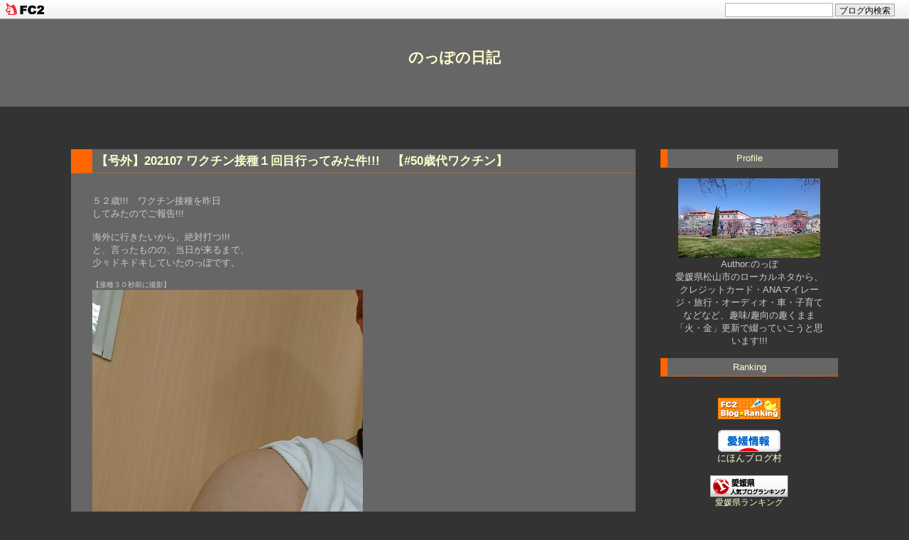

--- FILE ---
content_type: text/html; charset=utf-8
request_url: https://xyz512.jp/blog-date-202107.html
body_size: 15029
content:
<!DOCTYPE html PUBLIC "-//W3C//DTD XHTML 1.0 Transitional//EN" "http://www.w3.org/TR/xhtml1/DTD/xhtml1-transitional.dtd">
<html xmlns="http://www.w3.org/1999/xhtml" xml:lang="ja" lang="ja">
<head>


<meta name="google-site-verification" content="F5OhS2GxZlYVGPFcRht2eZFZZGnDXFrpinM-j56N7ac" />



<!-- Google tag (gtag.js) -->
<script async src="https://www.googletagmanager.com/gtag/js?id=G-7D995V0P1Q"></script>
<script>
  window.dataLayer = window.dataLayer || [];
  function gtag(){dataLayer.push(arguments);}
  gtag('js', new Date());

  gtag('config', 'G-7D995V0P1Q');
</script>

<!-- Google tag (gtag.js) -->
<script async src="https://www.googletagmanager.com/gtag/js?id=UA-91827213-1"></script>
<script>
  window.dataLayer = window.dataLayer || [];
  function gtag(){dataLayer.push(arguments);}
  gtag('js', new Date());
  gtag('config', 'UA-91827213-1');
</script>




<meta name="google-site-verification" content="F5OhS2GxZlYVGPFcRht2eZFZZGnDXFrpinM-j56N7ac" />
<meta http-equiv="content-type" content="text/html; charset=utf-8">
<meta http-equiv="Content-Style-Type" content="text/css" />
<meta http-equiv="Content-Script-Type" content="text/javascript" />
<meta name="author" content="のっぽ" />
<meta name="description" content="" />
<title>のっぽの日記 2021年07月</title>
<link rel="stylesheet" type="text/css" href="https://blog-imgs-173.fc2.com/x/y/z/xyz512/css/7a51b.css" media="all" />
<link rel="alternate" type="application/rss+xml" href="https://xyz512.jp/?xml" title="RSS" />
<link rel="top" href="https://xyz512.jp/" title="top" />
<link rel="index" href="https://xyz512.jp/?all" title="index" />
<link rel="next" href="https://xyz512.jp/blog-date-202107-1.html" title="次のページ" /><meta property="og:type" content="article">
<meta property="og:url" content="https://xyz512.jp/blog-date-202107.html">
<meta property="og:title" content="のっぽの日記">
<meta property="og:description" content="">
<meta property="og:image" content="https://blog-imgs-84.fc2.com/x/y/z/xyz512/DSC_0122.jpg">
<link href="https://static.fc2.com/css_cn/common/headbar/120710style.css" rel="stylesheet" type="text/css" media="all" />
</head>

<body>
<div id="sh_fc2blogheadbar">
	<div class="sh_fc2blogheadbar_body">
		<div id="sh_fc2blogheadbar_menu">
			<a href="https://blog.fc2.com/" rel="nofollow"><img src="https://static.fc2.com/image/headbar/sh_fc2blogheadbar_logo.png" alt="FC2ブログ" /></a>
		</div>
		<div id="sh_fc2blogheadbar_search">
			<form name="barForm" method="get" action="" target="blank">
				<input class="sh_fc2blogheadbar_searchform" type="text" name="q" value="" maxlength="30" onclick="this.style.color='#000000';" onfocus="this.select();" onblur="this.style.color='#999999'" />
				<input type="hidden" name="charset" value="utf-8" />
				<input class="sh_fc2blogheadbar_searchbtn" type="submit" value="ブログ内検索" />
			</form>
		</div>
		<div id="sh_fc2blogheadbar_link_box" class="sh_fc2blogheadbar_link" style="visibility: hidden;"></div>
	</div>
</div>




<div id="header">
  <h1><a href="https://xyz512.jp/" accesskey="0" title="のっぽの日記">のっぽの日記</a></h1>
  <p></p>
</div><!-- /header -->

<div id="container">


<div id="primary">
<div id="main">

          <div class="content">
    <h2 id="e1868" class="entry_header"><a href="https://xyz512.jp/blog-entry-1868.html" title="">【号外】202107 ワクチン接種１回目行ってみた件!!!　【#50歳代ワクチン】</a></h2>
    <div class="entry_body">
      <br>５２歳!!!　ワクチン接種を昨日<br>してみたのでご報告!!!<br><br>海外に行きたいから、絶対打つ!!!<br>と、言ったものの、当日が来るまで、<br>少々ドキドキしていたのっぽです。<br><br><span style="font-size:x-small;">【接種３０秒前に撮影】</span><br><a href="https://blog-imgs-148.fc2.com/x/y/z/xyz512/20210730223455ebb.jpg" target="_blank"><img src="https://blog-imgs-148.fc2.com/x/y/z/xyz512/20210730223455ebb.jpg" alt="202107ワクチン注射 (2)" border="0" width="381" height="702" /></a><br><br><br>そして予約日の予約時間になったので、家近の<br>病院に行ったところ、書類の提出やら、問診票審査やら<br>到着して注射を打つまで４０分もかかってしまいましたが<br>無事終了です。<br><br><a href="https://blog-imgs-148.fc2.com/x/y/z/xyz512/20210730223457be6.jpg" target="_blank"><img src="https://blog-imgs-148.fc2.com/x/y/z/xyz512/20210730223457be6.jpg" alt="202107ワクチン注射 (1)" border="0" width="704" height="396" /></a><br><br><br><br>そして、１回目の接種シールがはがされて書類が<br>返却されてきました。<br><br><br><br>-------------その後の経過-------------<br>１４：００に接種して、６時間後に体に倦怠感が<br>出始め９時間後に若干、体のほてりを感じたので、<br>就寝!!!<br><br>そして今日のAM７：００　全く問題ない状況で活動を<br>開始することが出来ました!!!<br><br>何事もなくてよかった!!!（心の声）<br>-------------------------------------<br><br>さて、３週間後の２回目を乗り越え、そこからプラス２週間<br>すれば重症化しにくい体に改造完了？となる予定です。<br><br>来週より、緊急事態宣言の再発や延長が出るとの事、<br>この３週間を静かに過ごそうと思う今日この頃なのでした!!!<br><br><br><br><br><br><br><br>            

<script type="text/javascript">
(function(d){
var link = d.getElementById("fc2relate_entry_thumbnail_css");
if (!link) {
var elm = d.createElement("link");
elm.href = "//static.fc2.com/css/blog/view/blogpc_relate_entry_thumbnail.css?160607a5";
elm.rel = "stylesheet";
elm.id = "fc2relate_entry_thumbnail_css";
var s0 = document.getElementsByTagName('link')[0];
s0.parentNode.insertBefore(elm, s0);
/*
var head = d.getElementsByTagNames("head");
head[0].appendChild(elm);
*/
}
})(document);
</script>

<dl id="fc2relate_entry_thumbnail_area" class="relate_dl fc2relate_entry_thumbnail_on">
	<dt class="relate_dt">関連記事</dt>
	<dd class="relate_dd">
		<ul class="relate_ul">
												<li class="relate_li">

						<span class="relate_entry_thumbnail">
							<a href="/blog-entry-2047.html">
																	<img src="https://blogthumbnail.fc2.com/r72/150/x/y/z/xyz512/202207251615589c5.jpg" />															</a>
						</span>

						<span class="relate_entry_title">
							<a href="/blog-entry-2047.html" class="relate_entry_title_text">
								高校野球愛媛県大会決勝　新田学園ＶＳ帝京第五　　【 #高校野球 #愛媛県大会決勝結果 】							</a>
															<span class="relate_entry_date">2022/07/25</span>
													</span>
					</li>
																<li class="relate_li">

						<span class="relate_entry_thumbnail">
							<a href="/blog-entry-2041.html">
																	<img src="https://blogthumbnail.fc2.com/r72/150/x/y/z/xyz512/20220707100937119.jpg" />															</a>
						</span>

						<span class="relate_entry_title">
							<a href="/blog-entry-2041.html" class="relate_entry_title_text">
								【号外】　石手川ダムの貯水率がヤバイ!!!　【 #石手川ダム ＃貯水率 】							</a>
															<span class="relate_entry_date">2022/07/07</span>
													</span>
					</li>
																<li class="relate_li">

						<span class="relate_entry_thumbnail">
							<a href="/blog-entry-2032.html">
																	<img src="https://blogthumbnail.fc2.com/r72/150/x/y/z/xyz512/2022062317220166d.jpg" />															</a>
						</span>

						<span class="relate_entry_title">
							<a href="/blog-entry-2032.html" class="relate_entry_title_text">
								石手川ダムが渇水の傾向にある件!!!　【 #石手川ダム渇水 #石手川ダム水不足 #石手川ダム水位 #平成の大渇水 】							</a>
															<span class="relate_entry_date">2022/06/24</span>
													</span>
					</li>
															<li class="relate_li_nolink">
					<span class="relate_entry_thumbnail">
													<img src="https://blogthumbnail.fc2.com/r72/148/x/y/z/xyz512/20210730223457be6.jpg" />											</span>

					<span class="relate_entry_title">
						<span class="relate_entry_title_text">
							【号外】202107 ワクチン接種１回目行ってみた件!!!　【#50歳代ワクチン】						</span>
						<span class="relate_entry_date">
															2021/07/31													</span>
					</span>
				</li>

																<li class="relate_li">

						<span class="relate_entry_thumbnail">
							<a href="/blog-entry-1864.html">
																	<img src="https://blogthumbnail.fc2.com/r72/148/x/y/z/xyz512/20210721230830b99.jpg" />															</a>
						</span>

						<span class="relate_entry_title">
							<a href="/blog-entry-1864.html" class="relate_entry_title_text">
								【号外】202107　ワクチン接種券が到着した件!!!　【#松山市５０代ワクチン接種券】							</a>
															<span class="relate_entry_date">2021/07/22</span>
													</span>
					</li>
																<li class="relate_li">

						<span class="relate_entry_thumbnail">
							<a href="/blog-entry-1831.html">
																	<img src="https://blogthumbnail.fc2.com/r72/137/x/y/z/xyz512/20210430131304ac0.jpg" />															</a>
						</span>

						<span class="relate_entry_title">
							<a href="/blog-entry-1831.html" class="relate_entry_title_text">
								【号外】　マック ハッピーセット トミカのシークレットアイテム「金のGT-R」がいきなり出た件!!!　【 #GTRニスモ #ハッピーセット　#金のGT-R #ハッピーセットシークレット】							</a>
															<span class="relate_entry_date">2021/05/01</span>
													</span>
					</li>
																<li class="relate_li">

						<span class="relate_entry_thumbnail">
							<a href="/blog-entry-1820.html">
																	<img src="https://blogthumbnail.fc2.com/r72/137/x/y/z/xyz512/20210417175104c12.jpg" />															</a>
						</span>

						<span class="relate_entry_title">
							<a href="/blog-entry-1820.html" class="relate_entry_title_text">
								【号外】　愛娘ちゃん、名誉の負傷							</a>
															<span class="relate_entry_date">2021/04/18</span>
													</span>
					</li>
							
		</ul>
	</dd>
</dl>

            <p class="theme">
      テーマ : <a href="https://blog.fc2.com/theme-5248-7.html" title="日記">日記</a><br />
      ジャンル : <a href="https://blog.fc2.com/community-7.html" title="日記">日記</a>
      </p>
             
    </div>
    <ul class="entry_footer">
      <li>2021-07-31 : </li>
      <li><a href="/blog-category-16.html" title="このカテゴリ一覧を見る">【号外】</a> : </li>
            <li><a href="https://xyz512.jp/blog-entry-1868.html#cm" title="">コメント : 0</a> : </li>
                        <li><a href="https://xyz512.jp/blog-entry-1868.html#tb" title="">トラックバック : 0</a></li>
                </ul>
    <!--
    <rdf:RDF xmlns:rdf="http://www.w3.org/1999/02/22-rdf-syntax-ns#"
             xmlns:trackback="http://madskills.com/public/xml/rss/module/trackback/"
             xmlns:dc="http://purl.org/dc/elements/1.1/">
    <rdf:Description
        rdf:about="https://xyz512.jp/blog-entry-1868.html"
        trackback:ping="https://xyz512.jp/tb.php/1868-1ba2a9a6"
        dc:title="【号外】202107 ワクチン接種１回目行ってみた件!!!　【#50歳代ワクチン】"
        dc:identifier="https://xyz512.jp/blog-entry-1868.html"
        dc:subject="【号外】"
        dc:description="５２歳!!!　ワクチン接種を昨日してみたのでご報告!!!海外に行きたいから、絶対打つ!!!と、言ったものの、当日が来るまで、少々ドキドキしていたのっぽです。【接種３０秒前に撮影】そして予約日の予約時間になったので、家近の病院に行ったところ、書類の提出やら、問診票審査やら到着して注射を打つまで４０分もかかってしまいましたが無事終了です。そして、１回目の接種シールがはがされて書類が返却されてきました。&#45;&#45;&#45;&#45;&#45;&#45;&#45;&#45;&#45;..."
        dc:creator="のっぽ"
        dc:date="2021-07-31T08:55:00+09:00" />
    </rdf:RDF>
    -->
    <div class="pagetop"><a href="#container" title="このページのトップへ">Pagetop</a></div>
  </div><!--/content--><div class="content">
    <h2 id="e1861" class="entry_header"><a href="https://xyz512.jp/blog-entry-1861.html" title="">焼き芋専門店くらいち さんへ行ってみた件!!!　　【#焼き芋専門店くらいち #サツマイモスイーツ】</a></h2>
    <div class="entry_body">
      <br>以前、友人宅で、お茶うけに出していただいた、<br>焼き芋のお菓子が非常においしくて、来店して<br>見たのでご報告!!!<br><br>とりあえず、車を駐車場に止めて、入店して<br>みます。<br><br><br><a href="https://blog-imgs-148.fc2.com/x/y/z/xyz512/2021071721243611c.jpg" target="_blank"><img src="https://blog-imgs-148.fc2.com/x/y/z/xyz512/2021071721243611c.jpg" alt="202107焼き芋専門店くらいち (1)" border="0" width="704" height="396" /></a><br><br><br>何処からどう見ても、焼き芋屋さんです。<br>店舗でやっていることが正直、珍しい!!!<br><br><br>という事で、のっぽハニーチョイスで、発注<br>させていただきました。<br><br><br><a href="https://blog-imgs-148.fc2.com/x/y/z/xyz512/20210717212437390.jpg" target="_blank"><img src="https://blog-imgs-148.fc2.com/x/y/z/xyz512/20210717212437390.jpg" alt="202107焼き芋専門店くらいち (2)" border="0" width="704" height="396" /></a><br><br><br>ショーケースの中、全て旨そうです。<br>そして待つこと、３分。出て参ります。<br><br><br><a href="https://blog-imgs-148.fc2.com/x/y/z/xyz512/20210717212438c8c.jpg" target="_blank"><img src="https://blog-imgs-148.fc2.com/x/y/z/xyz512/20210717212438c8c.jpg" alt="202107焼き芋専門店くらいち (3)" border="0" width="704" height="396" /></a><br><br><br>悪魔のように旨しです。<br>もう、ダイエットと言う言葉はこの世から<br>消滅しているとしか思えない絵面です。<br><br><br>でも、でも、でも、旨すぎるのです。<br><br>完璧にリピートさせて頂こうと思う<br>今日この頃なのでした!!!<br><br><br>---------------------------------<br>焼き芋専門店くらいち<br>愛媛県松山市山越4-2-5 1F<br>089-910-5092<br>営業時間<br>10:00～売り切れ次第終了<br>定休日　不定休<br><br>クレカ　ALLNG<br>---------------------------------<br><br><br><br><br><br><br>            

<script type="text/javascript">
(function(d){
var link = d.getElementById("fc2relate_entry_thumbnail_css");
if (!link) {
var elm = d.createElement("link");
elm.href = "//static.fc2.com/css/blog/view/blogpc_relate_entry_thumbnail.css?160607a5";
elm.rel = "stylesheet";
elm.id = "fc2relate_entry_thumbnail_css";
var s0 = document.getElementsByTagName('link')[0];
s0.parentNode.insertBefore(elm, s0);
/*
var head = d.getElementsByTagNames("head");
head[0].appendChild(elm);
*/
}
})(document);
</script>

<dl id="fc2relate_entry_thumbnail_area" class="relate_dl fc2relate_entry_thumbnail_on">
	<dt class="relate_dt">関連記事</dt>
	<dd class="relate_dd">
		<ul class="relate_ul">
												<li class="relate_li">

						<span class="relate_entry_thumbnail">
							<a href="/blog-entry-1854.html">
																	<img src="https://blogthumbnail.fc2.com/r72/148/x/y/z/xyz512/20210712102919f11.jpg" />															</a>
						</span>

						<span class="relate_entry_title">
							<a href="/blog-entry-1854.html" class="relate_entry_title_text">
								霧の森にある「茶フェゆるり」へ行ってみた件!!!　【#霧の森　#茶フェ #ゆるり】							</a>
															<span class="relate_entry_date">2021/08/13</span>
													</span>
					</li>
																<li class="relate_li">

						<span class="relate_entry_thumbnail">
							<a href="/blog-entry-1863.html">
																	<img src="https://blogthumbnail.fc2.com/r72/148/x/y/z/xyz512/20210721103707727.jpg" />															</a>
						</span>

						<span class="relate_entry_title">
							<a href="/blog-entry-1863.html" class="relate_entry_title_text">
								ANAクラウンプラザホテル松山にある 桃園 へ行ってみた件!!!　【#桃園 #ANAクラウンプラザホテル松山】							</a>
															<span class="relate_entry_date">2021/08/11</span>
													</span>
					</li>
																<li class="relate_li">

						<span class="relate_entry_thumbnail">
							<a href="/blog-entry-1858.html">
																	<img src="https://blogthumbnail.fc2.com/r72/148/x/y/z/xyz512/20210716132412af8.jpg" />															</a>
						</span>

						<span class="relate_entry_title">
							<a href="/blog-entry-1858.html" class="relate_entry_title_text">
								愛南町にある 市場食堂 へ行ってみた件!!!　【#愛南町　#市場食堂】							</a>
															<span class="relate_entry_date">2021/08/04</span>
													</span>
					</li>
															<li class="relate_li_nolink">
					<span class="relate_entry_thumbnail">
													<img src="https://blogthumbnail.fc2.com/r72/148/x/y/z/xyz512/20210717212438c8c.jpg" />											</span>

					<span class="relate_entry_title">
						<span class="relate_entry_title_text">
							焼き芋専門店くらいち さんへ行ってみた件!!!　　【#焼き芋専門店くらいち #サツマイモスイーツ】						</span>
						<span class="relate_entry_date">
															2021/07/30													</span>
					</span>
				</li>

																<li class="relate_li">

						<span class="relate_entry_thumbnail">
							<a href="/blog-entry-1851.html">
																	<img src="https://blogthumbnail.fc2.com/r72/148/x/y/z/xyz512/20210620232142fe1.jpg" />															</a>
						</span>

						<span class="relate_entry_title">
							<a href="/blog-entry-1851.html" class="relate_entry_title_text">
								焼肉じゃんじゃかへ行ってみた件!!!　【#じゃんじゃか樽味店】							</a>
															<span class="relate_entry_date">2021/07/14</span>
													</span>
					</li>
																<li class="relate_li">

						<span class="relate_entry_thumbnail">
							<a href="/blog-entry-1849.html">
																	<img src="https://blogthumbnail.fc2.com/r72/148/x/y/z/xyz512/20210614214900e3d.jpg" />															</a>
						</span>

						<span class="relate_entry_title">
							<a href="/blog-entry-1849.html" class="relate_entry_title_text">
								東温市にある「芯せかい」に行ってみた件!!!　【　#芯せかい　】							</a>
															<span class="relate_entry_date">2021/06/28</span>
													</span>
					</li>
																<li class="relate_li">

						<span class="relate_entry_thumbnail">
							<a href="/blog-entry-1819.html">
																	<img src="https://blogthumbnail.fc2.com/r72/137/x/y/z/xyz512/20210413205404ddf.jpg" />															</a>
						</span>

						<span class="relate_entry_title">
							<a href="/blog-entry-1819.html" class="relate_entry_title_text">
								米軍基地内にある シーサイド に行ってみた件!!!　【#シーサイド #沖縄嘉手納 #米軍基地内】							</a>
															<span class="relate_entry_date">2021/06/18</span>
													</span>
					</li>
							
		</ul>
	</dd>
</dl>

            <p class="theme">
      テーマ : <a href="https://blog.fc2.com/theme-5248-7.html" title="日記">日記</a><br />
      ジャンル : <a href="https://blog.fc2.com/community-7.html" title="日記">日記</a>
      </p>
             
    </div>
    <ul class="entry_footer">
      <li>2021-07-30 : </li>
      <li><a href="/blog-category-2.html" title="このカテゴリ一覧を見る">お店紹介</a> : </li>
            <li><a href="https://xyz512.jp/blog-entry-1861.html#cm" title="">コメント : 0</a> : </li>
                        <li><a href="https://xyz512.jp/blog-entry-1861.html#tb" title="">トラックバック : 0</a></li>
                </ul>
    <!--
    <rdf:RDF xmlns:rdf="http://www.w3.org/1999/02/22-rdf-syntax-ns#"
             xmlns:trackback="http://madskills.com/public/xml/rss/module/trackback/"
             xmlns:dc="http://purl.org/dc/elements/1.1/">
    <rdf:Description
        rdf:about="https://xyz512.jp/blog-entry-1861.html"
        trackback:ping="https://xyz512.jp/tb.php/1861-f77cc08b"
        dc:title="焼き芋専門店くらいち さんへ行ってみた件!!!　　【#焼き芋専門店くらいち #サツマイモスイーツ】"
        dc:identifier="https://xyz512.jp/blog-entry-1861.html"
        dc:subject="お店紹介"
        dc:description="以前、友人宅で、お茶うけに出していただいた、焼き芋のお菓子が非常においしくて、来店して見たのでご報告!!!とりあえず、車を駐車場に止めて、入店してみます。何処からどう見ても、焼き芋屋さんです。店舗でやっていることが正直、珍しい!!!という事で、のっぽハニーチョイスで、発注させていただきました。ショーケースの中、全て旨そうです。そして待つこと、３分。出て参ります。悪魔のように旨しです。もう、ダイエットと言..."
        dc:creator="のっぽ"
        dc:date="2021-07-30T08:55:00+09:00" />
    </rdf:RDF>
    -->
    <div class="pagetop"><a href="#container" title="このページのトップへ">Pagetop</a></div>
  </div><!--/content--><div class="content">
    <h2 id="e1856" class="entry_header"><a href="https://xyz512.jp/blog-entry-1856.html" title="">アンパンマン列車を予約してみた件!!!　【　#アンパンマン列車　】</a></h2>
    <div class="entry_body">
      <br>今回は、のっぽハニーのリクエストで、愛娘ちゃんの為に<br>アンパンマン列車に乗りたいとのご要望があり、チケットを<br>取得してみたのでご報告!!!<br><br>基本、みどりの窓口にて購入するとのことだったので、<br>チケットの発売日の９：４５にみどりの窓口前にスタンバイ<br>してみました。<br><br>のっぽは知らなかったのですが、全国一斉発売なのですね!!!<br><span style="font-size:x-small;">※AM１０：００START!!!</span><br><br><br><a href="https://blog-imgs-148.fc2.com/x/y/z/xyz512/20210716123911943.jpg" target="_blank"><img src="https://blog-imgs-148.fc2.com/x/y/z/xyz512/20210716123911943.jpg" alt="202107アンパンマン列車予約 (1)" border="0" width="704" height="396" /></a><br><br><br><br>良い席は、あっと言う間に「完売」するそうで<br>のっぽも気合が入ります。<br><br>そして９時５９分４０秒に窓口に立ちます。<br>緊張する!!!<br><span style="font-size:x-small;">（のっぽが緊張しても何も変わりませんが・・・・・・・・）</span><br><br><br><a href="https://blog-imgs-148.fc2.com/x/y/z/xyz512/20210716123914caa.jpg" target="_blank"><img src="https://blog-imgs-148.fc2.com/x/y/z/xyz512/20210716123914caa.jpg" alt="202107アンパンマン列車予約 (2)" border="0" width="704" height="396" /></a><br><br><a href="https://blog-imgs-148.fc2.com/x/y/z/xyz512/20210716123915e2a.jpg" target="_blank"><img src="https://blog-imgs-148.fc2.com/x/y/z/xyz512/20210716123915e2a.jpg" alt="202107アンパンマン列車予約 (3)" border="0" width="704" height="396" /></a><br><br><br>夏休み中という事もありかなりの競争だったに<br>違いありません？が、希望通りの席を獲得する<br>事が出来ました!!!<br><br>このチケットはAMEXのコンシェルにお願いしても<br>みどりの窓口へ誘導されるので、今回は自力<br>で頑張ってみました!!!<br><br><br><a href="https://blog-imgs-148.fc2.com/x/y/z/xyz512/20210716123918c28.jpg" target="_blank"><img src="https://blog-imgs-148.fc2.com/x/y/z/xyz512/20210716123918c28.jpg" alt="202107アンパンマン列車予約 (5)" border="0" width="704" height="396" /></a><br><br><br>最後に、愛娘ちゃんとバリィさんとの記念撮影!!!<br><br><br><a href="https://blog-imgs-148.fc2.com/x/y/z/xyz512/202107161239166a1.jpg" target="_blank"><img src="https://blog-imgs-148.fc2.com/x/y/z/xyz512/202107161239166a1.jpg" alt="202107アンパンマン列車予約 (4)" border="0" width="704" height="396" /></a><br><br><br><br>松山駅ホームにあったアンパンマンとの<br>記念撮影は当日まで我慢の愛娘ちゃん<br>だったのです!!!<br><br><strong><span style="font-size:x-large;">当日は愛娘ちゃんと楽しむぞ～～～!!!</span></strong><br><br><br><br><br><br><br><br>            

<script type="text/javascript">
(function(d){
var link = d.getElementById("fc2relate_entry_thumbnail_css");
if (!link) {
var elm = d.createElement("link");
elm.href = "//static.fc2.com/css/blog/view/blogpc_relate_entry_thumbnail.css?160607a5";
elm.rel = "stylesheet";
elm.id = "fc2relate_entry_thumbnail_css";
var s0 = document.getElementsByTagName('link')[0];
s0.parentNode.insertBefore(elm, s0);
/*
var head = d.getElementsByTagNames("head");
head[0].appendChild(elm);
*/
}
})(document);
</script>

<dl id="fc2relate_entry_thumbnail_area" class="relate_dl fc2relate_entry_thumbnail_on">
	<dt class="relate_dt">関連記事</dt>
	<dd class="relate_dd">
		<ul class="relate_ul">
												<li class="relate_li">

						<span class="relate_entry_thumbnail">
							<a href="/blog-entry-1889.html">
																	<img src="https://blogthumbnail.fc2.com/r72/148/x/y/z/xyz512/2021082707174644f.jpg" />															</a>
						</span>

						<span class="relate_entry_title">
							<a href="/blog-entry-1889.html" class="relate_entry_title_text">
								フライングホヌAMEXチャーター便の抽選結果!!!　【 #AMEXフライングホヌ 】							</a>
															<span class="relate_entry_date">2021/09/20</span>
													</span>
					</li>
																<li class="relate_li">

						<span class="relate_entry_thumbnail">
							<a href="/blog-entry-1872.html">
																	<img src="https://blogthumbnail.fc2.com/r72/148/x/y/z/xyz512/20210720133931bc4.jpg" />															</a>
						</span>

						<span class="relate_entry_title">
							<a href="/blog-entry-1872.html" class="relate_entry_title_text">
								８月の旅行をすべてキャンセルした件!!!　【#大阪旅行 #京都旅行 #和歌山旅行 #キャンセル】							</a>
															<span class="relate_entry_date">2021/08/09</span>
													</span>
					</li>
																<li class="relate_li">

						<span class="relate_entry_thumbnail">
							<a href="/blog-entry-1859.html">
																	<img src="https://blogthumbnail.fc2.com/r72/148/x/y/z/xyz512/20210716162424b3a.jpg" />															</a>
						</span>

						<span class="relate_entry_title">
							<a href="/blog-entry-1859.html" class="relate_entry_title_text">
								日帰りで、「南レク」へ行ってみた件!!!　【　#南レク　#流れるプール】							</a>
															<span class="relate_entry_date">2021/08/02</span>
													</span>
					</li>
															<li class="relate_li_nolink">
					<span class="relate_entry_thumbnail">
													<img src="https://blogthumbnail.fc2.com/r72/148/x/y/z/xyz512/202107161239166a1.jpg" />											</span>

					<span class="relate_entry_title">
						<span class="relate_entry_title_text">
							アンパンマン列車を予約してみた件!!!　【　#アンパンマン列車　】						</span>
						<span class="relate_entry_date">
															2021/07/28													</span>
					</span>
				</li>

																<li class="relate_li">

						<span class="relate_entry_thumbnail">
							<a href="/blog-entry-1862.html">
																	<img src="https://blogthumbnail.fc2.com/r72/148/x/y/z/xyz512/20210720133931bc4.jpg" />															</a>
						</span>

						<span class="relate_entry_title">
							<a href="/blog-entry-1862.html" class="relate_entry_title_text">
								京都・東寺×AMEXイベントに応募してみた件!!!　【#チームラボ東寺】							</a>
															<span class="relate_entry_date">2021/07/21</span>
													</span>
					</li>
																<li class="relate_li">

						<span class="relate_entry_thumbnail">
							<a href="/blog-entry-1842.html">
																	<img src="https://blogthumbnail.fc2.com/r72/148/x/y/z/xyz512/20210604100102bf3.jpg" />															</a>
						</span>

						<span class="relate_entry_title">
							<a href="/blog-entry-1842.html" class="relate_entry_title_text">
								２０２１年「夏」沖縄旅行を再企画してみた件!!!　【#夏　#家族旅行】							</a>
															<span class="relate_entry_date">2021/06/23</span>
													</span>
					</li>
																<li class="relate_li">

						<span class="relate_entry_thumbnail">
							<a href="/blog-entry-1848.html">
																	<img src="https://blogthumbnail.fc2.com/r72/148/x/y/z/xyz512/20210611081642683.jpg" />															</a>
						</span>

						<span class="relate_entry_title">
							<a href="/blog-entry-1848.html" class="relate_entry_title_text">
								IBEX　仙台⇔松山　期間限定就航を発表した件!!!　【#ＡＮＡ仙台松山便 #IBEX #アイベックス】							</a>
															<span class="relate_entry_date">2021/06/11</span>
													</span>
					</li>
							
		</ul>
	</dd>
</dl>

            <p class="theme">
      テーマ : <a href="https://blog.fc2.com/theme-5248-7.html" title="日記">日記</a><br />
      ジャンル : <a href="https://blog.fc2.com/community-7.html" title="日記">日記</a>
      </p>
             
    </div>
    <ul class="entry_footer">
      <li>2021-07-28 : </li>
      <li><a href="/blog-category-10.html" title="このカテゴリ一覧を見る">国内旅行関連</a> : </li>
            <li><a href="https://xyz512.jp/blog-entry-1856.html#cm" title="">コメント : 0</a> : </li>
                        <li><a href="https://xyz512.jp/blog-entry-1856.html#tb" title="">トラックバック : 0</a></li>
                </ul>
    <!--
    <rdf:RDF xmlns:rdf="http://www.w3.org/1999/02/22-rdf-syntax-ns#"
             xmlns:trackback="http://madskills.com/public/xml/rss/module/trackback/"
             xmlns:dc="http://purl.org/dc/elements/1.1/">
    <rdf:Description
        rdf:about="https://xyz512.jp/blog-entry-1856.html"
        trackback:ping="https://xyz512.jp/tb.php/1856-58f8b5b5"
        dc:title="アンパンマン列車を予約してみた件!!!　【　#アンパンマン列車　】"
        dc:identifier="https://xyz512.jp/blog-entry-1856.html"
        dc:subject="国内旅行関連"
        dc:description="今回は、のっぽハニーのリクエストで、愛娘ちゃんの為にアンパンマン列車に乗りたいとのご要望があり、チケットを取得してみたのでご報告!!!基本、みどりの窓口にて購入するとのことだったので、チケットの発売日の９：４５にみどりの窓口前にスタンバイしてみました。のっぽは知らなかったのですが、全国一斉発売なのですね!!!※AM１０：００START!!!良い席は、あっと言う間に「完売」するそうでのっぽも気合が入ります。そして９..."
        dc:creator="のっぽ"
        dc:date="2021-07-28T08:55:00+09:00" />
    </rdf:RDF>
    -->
    <div class="pagetop"><a href="#container" title="このページのトップへ">Pagetop</a></div>
  </div><!--/content--><div class="content">
    <h2 id="e1866" class="entry_header"><a href="https://xyz512.jp/blog-entry-1866.html" title="">愛娘ちゃんは箱入り娘!!!　【 #箱入り娘 】</a></h2>
    <div class="entry_body">
      <br>ウエットティッシュの箱が空いたので、おもちゃ箱<br>にでもしてくれるかな～と思い、愛娘ちゃんに渡して<br>みると・・・・・・・・・・・・・・・・・・<br><br><br><strong><span style="font-size:x-large;">自らが入った!!!</span></strong><br><br><br><a href="https://blog-imgs-148.fc2.com/x/y/z/xyz512/20210724100522f53.jpg" target="_blank"><img src="https://blog-imgs-148.fc2.com/x/y/z/xyz512/20210724100522f53.jpg" alt="202107箱入り娘①" border="0" width="767" height="483" /></a><br><br><a href="https://blog-imgs-148.fc2.com/x/y/z/xyz512/20210723125036441.jpg" target="_blank"><img src="https://blog-imgs-148.fc2.com/x/y/z/xyz512/20210723125036441.jpg" alt="202107箱入り娘" border="0" width="743" height="418" /></a><br><br><br><br><strong><span style="font-size:x-large;">マジで、箱入り娘じゃん!!!</span></strong><br><br><br>最近、愛娘ちゃんの挙動がどんどん具体的な<br>行動になってきたと感じる今日この頃なのでした。<br><br><br><br><br><br><br>            

<script type="text/javascript">
(function(d){
var link = d.getElementById("fc2relate_entry_thumbnail_css");
if (!link) {
var elm = d.createElement("link");
elm.href = "//static.fc2.com/css/blog/view/blogpc_relate_entry_thumbnail.css?160607a5";
elm.rel = "stylesheet";
elm.id = "fc2relate_entry_thumbnail_css";
var s0 = document.getElementsByTagName('link')[0];
s0.parentNode.insertBefore(elm, s0);
/*
var head = d.getElementsByTagNames("head");
head[0].appendChild(elm);
*/
}
})(document);
</script>

<dl id="fc2relate_entry_thumbnail_area" class="relate_dl fc2relate_entry_thumbnail_on">
	<dt class="relate_dt">関連記事</dt>
	<dd class="relate_dd">
		<ul class="relate_ul">
												<li class="relate_li">

						<span class="relate_entry_thumbnail">
							<a href="/blog-entry-1867.html">
																	<img src="https://blogthumbnail.fc2.com/r72/148/x/y/z/xyz512/20210731222133c43.jpg" />															</a>
						</span>

						<span class="relate_entry_title">
							<a href="/blog-entry-1867.html" class="relate_entry_title_text">
								愛娘画伯の絵!!!　【　#初めての落書き　】							</a>
															<span class="relate_entry_date">2021/09/10</span>
													</span>
					</li>
																<li class="relate_li">

						<span class="relate_entry_thumbnail">
							<a href="/blog-entry-1873.html">
																	<img src="https://blogthumbnail.fc2.com/r72/148/x/y/z/xyz512/2021081315572641a.jpg" />															</a>
						</span>

						<span class="relate_entry_title">
							<a href="/blog-entry-1873.html" class="relate_entry_title_text">
								モアナと伝説の海 に首ったけ!!!　【　#愛娘　】							</a>
															<span class="relate_entry_date">2021/09/03</span>
													</span>
					</li>
																<li class="relate_li">

						<span class="relate_entry_thumbnail">
							<a href="/blog-entry-1869.html">
																	<img src="https://blogthumbnail.fc2.com/r72/148/x/y/z/xyz512/202108061831455f4.jpg" />															</a>
						</span>

						<span class="relate_entry_title">
							<a href="/blog-entry-1869.html" class="relate_entry_title_text">
								自宅ベランダでプール開きをしてみた件!!!　【#ベランダプール】							</a>
															<span class="relate_entry_date">2021/08/20</span>
													</span>
					</li>
															<li class="relate_li_nolink">
					<span class="relate_entry_thumbnail">
													<img src="https://blogthumbnail.fc2.com/r72/148/x/y/z/xyz512/20210723125036441.jpg" />											</span>

					<span class="relate_entry_title">
						<span class="relate_entry_title_text">
							愛娘ちゃんは箱入り娘!!!　【 #箱入り娘 】						</span>
						<span class="relate_entry_date">
															2021/07/26													</span>
					</span>
				</li>

																<li class="relate_li">

						<span class="relate_entry_thumbnail">
							<a href="/blog-entry-1865.html">
																	<img src="https://blogthumbnail.fc2.com/r72/148/x/y/z/xyz512/202107222332146df.jpg" />															</a>
						</span>

						<span class="relate_entry_title">
							<a href="/blog-entry-1865.html" class="relate_entry_title_text">
								光のおもてなし㏌松山城２０２１に行ってみた件!!!　【 #光のおもてなし㏌松山城 】							</a>
															<span class="relate_entry_date">2021/07/23</span>
													</span>
					</li>
																<li class="relate_li">

						<span class="relate_entry_thumbnail">
							<a href="/blog-entry-1845.html">
																	<img src="https://blogthumbnail.fc2.com/r72/148/x/y/z/xyz512/20210609225850d92.jpg" />															</a>
						</span>

						<span class="relate_entry_title">
							<a href="/blog-entry-1845.html" class="relate_entry_title_text">
								伊予鉄高島屋の屋上に行ってみた件!!!　【#高島屋屋上 #デパート屋上】							</a>
															<span class="relate_entry_date">2021/07/05</span>
													</span>
					</li>
																<li class="relate_li">

						<span class="relate_entry_thumbnail">
							<a href="/blog-entry-1844.html">
																	<img src="https://blogthumbnail.fc2.com/r72/148/x/y/z/xyz512/20210609224443af6.jpg" />															</a>
						</span>

						<span class="relate_entry_title">
							<a href="/blog-entry-1844.html" class="relate_entry_title_text">
								愛娘ちゃん専用のシンクを新設してみた件!!!　【#ママゴト #IKEAおもちゃ】							</a>
															<span class="relate_entry_date">2021/07/02</span>
													</span>
					</li>
							
		</ul>
	</dd>
</dl>

            <p class="theme">
      テーマ : <a href="https://blog.fc2.com/theme-5248-7.html" title="日記">日記</a><br />
      ジャンル : <a href="https://blog.fc2.com/community-7.html" title="日記">日記</a>
      </p>
             
    </div>
    <ul class="entry_footer">
      <li>2021-07-26 : </li>
      <li><a href="/blog-category-15.html" title="このカテゴリ一覧を見る">愛娘Ｃｈａｎｎｅｌ</a> : </li>
            <li><a href="https://xyz512.jp/blog-entry-1866.html#cm" title="">コメント : 0</a> : </li>
                        <li><a href="https://xyz512.jp/blog-entry-1866.html#tb" title="">トラックバック : 0</a></li>
                </ul>
    <!--
    <rdf:RDF xmlns:rdf="http://www.w3.org/1999/02/22-rdf-syntax-ns#"
             xmlns:trackback="http://madskills.com/public/xml/rss/module/trackback/"
             xmlns:dc="http://purl.org/dc/elements/1.1/">
    <rdf:Description
        rdf:about="https://xyz512.jp/blog-entry-1866.html"
        trackback:ping="https://xyz512.jp/tb.php/1866-656b0fb1"
        dc:title="愛娘ちゃんは箱入り娘!!!　【 #箱入り娘 】"
        dc:identifier="https://xyz512.jp/blog-entry-1866.html"
        dc:subject="愛娘Ｃｈａｎｎｅｌ"
        dc:description="ウエットティッシュの箱が空いたので、おもちゃ箱にでもしてくれるかな～と思い、愛娘ちゃんに渡してみると・・・・・・・・・・・・・・・・・・自らが入った!!!マジで、箱入り娘じゃん!!!最近、愛娘ちゃんの挙動がどんどん具体的な行動になってきたと感じる今日この頃なのでした。..."
        dc:creator="のっぽ"
        dc:date="2021-07-26T08:55:00+09:00" />
    </rdf:RDF>
    -->
    <div class="pagetop"><a href="#container" title="このページのトップへ">Pagetop</a></div>
  </div><!--/content--><div class="content">
    <h2 id="e1865" class="entry_header"><a href="https://xyz512.jp/blog-entry-1865.html" title="">光のおもてなし㏌松山城２０２１に行ってみた件!!!　【 #光のおもてなし㏌松山城 】</a></h2>
    <div class="entry_body">
      <br>最近、日中は酷暑の為、おいそれと散歩も<br>出来ない状況で、愛娘ちゃんもストレスが<br>溜まったのか最近、よく泣きます!!!<br><br>という事で、今年は「松山城のイベント」が<br>開催されるとの情報を入手し早速訪問してみた<br>のでご報告!!!<br><span style="font-size:x-small;">（ネタバレの可能性がありますので、楽しみにされている方は<br>ここまでにしておいてくださいませ!!!）</span><br><br><br><a href="https://blog-imgs-148.fc2.com/x/y/z/xyz512/20210722233031f0c.jpg" target="_blank"><img src="https://blog-imgs-148.fc2.com/x/y/z/xyz512/20210722233031f0c.jpg" alt="202107光のおもてなし㏌松山城2021 (1)" border="0" width="704" height="396" /></a><br><br><br>という事で、愛娘ちゃんをバギーに乗せて徒歩で参ります。<br>夕方とは言えまだ暑いですね～<br><br><br>今回はロープウエイ１択です。歩きで天守閣まで行くことは<br>絶対におすすめしません!!!（笑）<br><br><a href="https://blog-imgs-148.fc2.com/x/y/z/xyz512/202107222330323ca.jpg" target="_blank"><img src="https://blog-imgs-148.fc2.com/x/y/z/xyz512/202107222330323ca.jpg" alt="202107光のおもてなし㏌松山城2021 (2)" border="0" width="704" height="396" /></a><br><br><a href="https://blog-imgs-148.fc2.com/x/y/z/xyz512/2021072223303432f.jpg" target="_blank"><img src="https://blog-imgs-148.fc2.com/x/y/z/xyz512/2021072223303432f.jpg" alt="202107光のおもてなし㏌松山城2021 (3)" border="0" width="704" height="396" /></a><br><br><a href="https://blog-imgs-148.fc2.com/x/y/z/xyz512/20210722233035c13.jpg" target="_blank"><img src="https://blog-imgs-148.fc2.com/x/y/z/xyz512/20210722233035c13.jpg" alt="202107光のおもてなし㏌松山城2021 (4)" border="0" width="704" height="396" /></a><br><br><br>入り口で厳重な体温管理と消毒を促されます。<br><br>それでは、ロープウエイのチケットを購入しようと思います。<br>多分２０年ぶりくらいなので、乗車値段がまったくわかりません!!!<br><br><br><a href="https://blog-imgs-148.fc2.com/x/y/z/xyz512/202107222330375c2.jpg" target="_blank"><img src="https://blog-imgs-148.fc2.com/x/y/z/xyz512/202107222330375c2.jpg" alt="202107光のおもてなし㏌松山城2021 (5)" border="0" width="704" height="396" /></a><br><br><a href="https://blog-imgs-148.fc2.com/x/y/z/xyz512/202107222330381e7.jpg" target="_blank"><img src="https://blog-imgs-148.fc2.com/x/y/z/xyz512/202107222330381e7.jpg" alt="202107光のおもてなし㏌松山城2021 (6)" border="0" width="704" height="396" /></a><br><br>自販機で、購入することが出来ました。<br>なんと、おとな１人・・・・・・・・・・・・・・・<br><br><strong><span style="font-size:x-large;">５２０円です!!!</span></strong><br><br><br>乗車時間３分くらいですが５２０円とは!!!<br>ま、観光地だから仕方ありませんね～<br><br><br>そして愛娘ちゃんこちらのロープウエイは初めて<br>になりますので、興味津々!!!<br><br><a href="https://blog-imgs-148.fc2.com/x/y/z/xyz512/20210722233040a4d.jpg" target="_blank"><img src="https://blog-imgs-148.fc2.com/x/y/z/xyz512/20210722233040a4d.jpg" alt="202107光のおもてなし㏌松山城2021 (7)" border="0" width="704" height="396" /></a><br><br>１０分間隔で、出ているのでさほど待ちませんでしたが、<br>１度に乗車できるのが１０人迄なので、夜はかなり待ち<br>が出るとの事!!!<br><br><a href="https://blog-imgs-148.fc2.com/x/y/z/xyz512/20210722233041780.jpg" target="_blank"><img src="https://blog-imgs-148.fc2.com/x/y/z/xyz512/20210722233041780.jpg" alt="202107光のおもてなし㏌松山城2021 (8)" border="0" width="704" height="396" /></a><br><br><a href="https://blog-imgs-148.fc2.com/x/y/z/xyz512/20210722233043acf.jpg" target="_blank"><img src="https://blog-imgs-148.fc2.com/x/y/z/xyz512/20210722233043acf.jpg" alt="202107光のおもてなし㏌松山城2021 (9)" border="0" width="704" height="396" /></a><br><br><a href="https://blog-imgs-148.fc2.com/x/y/z/xyz512/20210722233044ddc.jpg" target="_blank"><img src="https://blog-imgs-148.fc2.com/x/y/z/xyz512/20210722233044ddc.jpg" alt="202107光のおもてなし㏌松山城2021 (10)" border="0" width="704" height="396" /></a><br><br><br>さて、一気に頂上まで・・・・・・・行きません!!!<br><br>そうなのです、ここからが苦行なのです。<br>のっぽは高校時代、下から天守閣迄全力ダッシュを<br>していたので、よ～く覚えています。<br><br>ロープウエイを降りてからまだまだあります!!!<br><br><br><a href="https://blog-imgs-148.fc2.com/x/y/z/xyz512/20210722233046642.jpg" target="_blank"><img src="https://blog-imgs-148.fc2.com/x/y/z/xyz512/20210722233046642.jpg" alt="202107光のおもてなし㏌松山城2021 (11)" border="0" width="704" height="396" /></a><br><br><br>ココからが、「心臓破りの坂」です。<br>愛娘ちゃんを乗せてのバギーが<br>非常に重い!!!<br><br><a href="https://blog-imgs-148.fc2.com/x/y/z/xyz512/20210722233047ca0.jpg" target="_blank"><img src="https://blog-imgs-148.fc2.com/x/y/z/xyz512/20210722233047ca0.jpg" alt="202107光のおもてなし㏌松山城2021 (12)" border="0" width="704" height="396" /></a><br><br><br>もう、足がプルプルふるえそうです。<br>そして、大汗をかきながら、約１０分で頂上の<br>広場に到着です。<br><br><a href="https://blog-imgs-148.fc2.com/x/y/z/xyz512/2021072223304945a.jpg" target="_blank"><img src="https://blog-imgs-148.fc2.com/x/y/z/xyz512/2021072223304945a.jpg" alt="202107光のおもてなし㏌松山城2021 (13)" border="0" width="504" height="896" /></a><br><br><a href="https://blog-imgs-148.fc2.com/x/y/z/xyz512/20210722233050f3e.jpg" target="_blank"><img src="https://blog-imgs-148.fc2.com/x/y/z/xyz512/20210722233050f3e.jpg" alt="202107光のおもてなし㏌松山城2021 (14)" border="0" width="704" height="396" /></a><br><br><a href="https://blog-imgs-148.fc2.com/x/y/z/xyz512/2021072223305220e.jpg" target="_blank"><img src="https://blog-imgs-148.fc2.com/x/y/z/xyz512/2021072223305220e.jpg" alt="202107光のおもてなし㏌松山城2021 (15)" border="0" width="704" height="396" /></a><br><br><br>でもやっぱり、頂上広場から見る景色は最高!!!<br><br>しかし悪魔の誘惑が・・・・・・・・・<br><br><br><a href="https://blog-imgs-148.fc2.com/x/y/z/xyz512/2021072223305303b.jpg" target="_blank"><img src="https://blog-imgs-148.fc2.com/x/y/z/xyz512/2021072223305303b.jpg" alt="202107光のおもてなし㏌松山城2021 (16)" border="0" width="704" height="396" /></a><br><br><br><strong><span style="font-size:x-large;">松山荘の茶屋です!!!</span></strong><br><br><a href="https://blog-imgs-148.fc2.com/x/y/z/xyz512/202107222330554a9.jpg" target="_blank"><img src="https://blog-imgs-148.fc2.com/x/y/z/xyz512/202107222330554a9.jpg" alt="202107光のおもてなし㏌松山城2021 (17)" border="0" width="704" height="396" /></a><br><br><a href="https://blog-imgs-148.fc2.com/x/y/z/xyz512/202107222330561f6.jpg" target="_blank"><img src="https://blog-imgs-148.fc2.com/x/y/z/xyz512/202107222330561f6.jpg" alt="202107光のおもてなし㏌松山城2021 (18)" border="0" width="704" height="396" /></a><br><br><br>おもむろに、看板が目に入ります。<br><br>はい、お買い上げ～～～～<br><br><br><br><a href="https://blog-imgs-148.fc2.com/x/y/z/xyz512/20210722233058603.jpg" target="_blank"><img src="https://blog-imgs-148.fc2.com/x/y/z/xyz512/20210722233058603.jpg" alt="202107光のおもてなし㏌松山城2021 (19)" border="0" width="704" height="396" /></a><br><br><br>クーラーの効いた店内で、ソフトクリームを<br>頂きます。<br><br>そうでもしないと、汗が止まらなくなります（笑）<br><br><br>そろそろ、日も落ち始めたので、光のオブジェを<br>見学にまります。<br><br><br><a href="https://blog-imgs-148.fc2.com/x/y/z/xyz512/20210722233059e56.jpg" target="_blank"><img src="https://blog-imgs-148.fc2.com/x/y/z/xyz512/20210722233059e56.jpg" alt="202107光のおもてなし㏌松山城2021 (20)" border="0" width="704" height="396" /></a><br><br><a href="https://blog-imgs-148.fc2.com/x/y/z/xyz512/20210722233211742.jpg" target="_blank"><img src="https://blog-imgs-148.fc2.com/x/y/z/xyz512/20210722233211742.jpg" alt="202107光のおもてなし㏌松山城2021 (23)" border="0" width="704" height="396" /></a><br><br><a href="https://blog-imgs-148.fc2.com/x/y/z/xyz512/20210722233213821.jpg" target="_blank"><img src="https://blog-imgs-148.fc2.com/x/y/z/xyz512/20210722233213821.jpg" alt="202107光のおもてなし㏌松山城2021 (24)" border="0" width="704" height="396" /></a><br><br><br>写真ではスケール感が伝わらないので、是非現地で<br>見てみてください。<br><br>やっぱりきれいです!!!<br><br><br>そして、野に放たれた愛娘ちゃんは一目さんに<br>茶屋の方向にダッシュしていきます!!!<br><br>何だろうと思って後をついていくと・・・・・・・<br><br><br><a href="https://blog-imgs-148.fc2.com/x/y/z/xyz512/2021072223320822d.jpg" target="_blank"><img src="https://blog-imgs-148.fc2.com/x/y/z/xyz512/2021072223320822d.jpg" alt="202107光のおもてなし㏌松山城2021 (21)" border="0" width="704" height="396" /></a><br><br><a href="https://blog-imgs-148.fc2.com/x/y/z/xyz512/202107222332108d4.jpg" target="_blank"><img src="https://blog-imgs-148.fc2.com/x/y/z/xyz512/202107222332108d4.jpg" alt="202107光のおもてなし㏌松山城2021 (22)" border="0" width="704" height="396" /></a><br><br><br>アンパンマ～ンと叫びながらガチャガチャに<br>向かっていきました。そして渡したお金を上手に<br>入れていく様を見て「先が思いやられる」と実感<br>した次第です。（笑）<br><br><br>１時間ほど遊ばせてもらい今日は帰路に着こうと思います。<br>そして行きには見えなかったライトアップをパシャリ!!!<br><br><br><a href="https://blog-imgs-148.fc2.com/x/y/z/xyz512/202107222332146df.jpg" target="_blank"><img src="https://blog-imgs-148.fc2.com/x/y/z/xyz512/202107222332146df.jpg" alt="202107光のおもてなし㏌松山城2021 (25)" border="0" width="704" height="396" /></a><br><br><a href="https://blog-imgs-148.fc2.com/x/y/z/xyz512/20210722233216855.jpg" target="_blank"><img src="https://blog-imgs-148.fc2.com/x/y/z/xyz512/20210722233216855.jpg" alt="202107光のおもてなし㏌松山城2021 (26)" border="0" width="704" height="396" /></a><br><br><br>日が完全に落ちるともっと感動が大きくなるように<br>思います。<br><br>という事で、ちょっとした観光をさせていただきました（喜）<br><br>最後に、アンパンマンのガチャガチャを３回したので<br>それを組み立ててドッキングしてみました!!!<br><br><a href="https://blog-imgs-148.fc2.com/x/y/z/xyz512/20210722233217951.jpg" target="_blank"><img src="https://blog-imgs-148.fc2.com/x/y/z/xyz512/20210722233217951.jpg" alt="202107光のおもてなし㏌松山城2021 (27)" border="0" width="704" height="396" /></a><br><br><br><strong><span style="font-size:x-large;">チャンチャン!!!</span></strong><br><br><br><br><br>            

<script type="text/javascript">
(function(d){
var link = d.getElementById("fc2relate_entry_thumbnail_css");
if (!link) {
var elm = d.createElement("link");
elm.href = "//static.fc2.com/css/blog/view/blogpc_relate_entry_thumbnail.css?160607a5";
elm.rel = "stylesheet";
elm.id = "fc2relate_entry_thumbnail_css";
var s0 = document.getElementsByTagName('link')[0];
s0.parentNode.insertBefore(elm, s0);
/*
var head = d.getElementsByTagNames("head");
head[0].appendChild(elm);
*/
}
})(document);
</script>

<dl id="fc2relate_entry_thumbnail_area" class="relate_dl fc2relate_entry_thumbnail_on">
	<dt class="relate_dt">関連記事</dt>
	<dd class="relate_dd">
		<ul class="relate_ul">
												<li class="relate_li">

						<span class="relate_entry_thumbnail">
							<a href="/blog-entry-1873.html">
																	<img src="https://blogthumbnail.fc2.com/r72/148/x/y/z/xyz512/2021081315572641a.jpg" />															</a>
						</span>

						<span class="relate_entry_title">
							<a href="/blog-entry-1873.html" class="relate_entry_title_text">
								モアナと伝説の海 に首ったけ!!!　【　#愛娘　】							</a>
															<span class="relate_entry_date">2021/09/03</span>
													</span>
					</li>
																<li class="relate_li">

						<span class="relate_entry_thumbnail">
							<a href="/blog-entry-1869.html">
																	<img src="https://blogthumbnail.fc2.com/r72/148/x/y/z/xyz512/202108061831455f4.jpg" />															</a>
						</span>

						<span class="relate_entry_title">
							<a href="/blog-entry-1869.html" class="relate_entry_title_text">
								自宅ベランダでプール開きをしてみた件!!!　【#ベランダプール】							</a>
															<span class="relate_entry_date">2021/08/20</span>
													</span>
					</li>
																<li class="relate_li">

						<span class="relate_entry_thumbnail">
							<a href="/blog-entry-1866.html">
																	<img src="https://blogthumbnail.fc2.com/r72/148/x/y/z/xyz512/20210723125036441.jpg" />															</a>
						</span>

						<span class="relate_entry_title">
							<a href="/blog-entry-1866.html" class="relate_entry_title_text">
								愛娘ちゃんは箱入り娘!!!　【 #箱入り娘 】							</a>
															<span class="relate_entry_date">2021/07/26</span>
													</span>
					</li>
															<li class="relate_li_nolink">
					<span class="relate_entry_thumbnail">
													<img src="https://blogthumbnail.fc2.com/r72/148/x/y/z/xyz512/202107222332146df.jpg" />											</span>

					<span class="relate_entry_title">
						<span class="relate_entry_title_text">
							光のおもてなし㏌松山城２０２１に行ってみた件!!!　【 #光のおもてなし㏌松山城 】						</span>
						<span class="relate_entry_date">
															2021/07/23													</span>
					</span>
				</li>

																<li class="relate_li">

						<span class="relate_entry_thumbnail">
							<a href="/blog-entry-1845.html">
																	<img src="https://blogthumbnail.fc2.com/r72/148/x/y/z/xyz512/20210609225850d92.jpg" />															</a>
						</span>

						<span class="relate_entry_title">
							<a href="/blog-entry-1845.html" class="relate_entry_title_text">
								伊予鉄高島屋の屋上に行ってみた件!!!　【#高島屋屋上 #デパート屋上】							</a>
															<span class="relate_entry_date">2021/07/05</span>
													</span>
					</li>
																<li class="relate_li">

						<span class="relate_entry_thumbnail">
							<a href="/blog-entry-1844.html">
																	<img src="https://blogthumbnail.fc2.com/r72/148/x/y/z/xyz512/20210609224443af6.jpg" />															</a>
						</span>

						<span class="relate_entry_title">
							<a href="/blog-entry-1844.html" class="relate_entry_title_text">
								愛娘ちゃん専用のシンクを新設してみた件!!!　【#ママゴト #IKEAおもちゃ】							</a>
															<span class="relate_entry_date">2021/07/02</span>
													</span>
					</li>
																<li class="relate_li">

						<span class="relate_entry_thumbnail">
							<a href="/blog-entry-1841.html">
																	<img src="https://blogthumbnail.fc2.com/r72/148/x/y/z/xyz512/202106020951281e0.jpg" />															</a>
						</span>

						<span class="relate_entry_title">
							<a href="/blog-entry-1841.html" class="relate_entry_title_text">
								愛娘ちゃん 初めてびっくりドンキーへ行ってみた件!!!　【#びっくりドンキー】							</a>
															<span class="relate_entry_date">2021/06/14</span>
													</span>
					</li>
							
		</ul>
	</dd>
</dl>

            <p class="theme">
      テーマ : <a href="https://blog.fc2.com/theme-5248-7.html" title="日記">日記</a><br />
      ジャンル : <a href="https://blog.fc2.com/community-7.html" title="日記">日記</a>
      </p>
             
    </div>
    <ul class="entry_footer">
      <li>2021-07-23 : </li>
      <li><a href="/blog-category-15.html" title="このカテゴリ一覧を見る">愛娘Ｃｈａｎｎｅｌ</a> : </li>
            <li><a href="https://xyz512.jp/blog-entry-1865.html#cm" title="">コメント : 0</a> : </li>
                        <li><a href="https://xyz512.jp/blog-entry-1865.html#tb" title="">トラックバック : 0</a></li>
                </ul>
    <!--
    <rdf:RDF xmlns:rdf="http://www.w3.org/1999/02/22-rdf-syntax-ns#"
             xmlns:trackback="http://madskills.com/public/xml/rss/module/trackback/"
             xmlns:dc="http://purl.org/dc/elements/1.1/">
    <rdf:Description
        rdf:about="https://xyz512.jp/blog-entry-1865.html"
        trackback:ping="https://xyz512.jp/tb.php/1865-a2853d00"
        dc:title="光のおもてなし㏌松山城２０２１に行ってみた件!!!　【 #光のおもてなし㏌松山城 】"
        dc:identifier="https://xyz512.jp/blog-entry-1865.html"
        dc:subject="愛娘Ｃｈａｎｎｅｌ"
        dc:description="最近、日中は酷暑の為、おいそれと散歩も出来ない状況で、愛娘ちゃんもストレスが溜まったのか最近、よく泣きます!!!という事で、今年は「松山城のイベント」が開催されるとの情報を入手し早速訪問してみたのでご報告!!!（ネタバレの可能性がありますので、楽しみにされている方はここまでにしておいてくださいませ!!!）という事で、愛娘ちゃんをバギーに乗せて徒歩で参ります。夕方とは言えまだ暑いですね～今回はロープウエイ１..."
        dc:creator="のっぽ"
        dc:date="2021-07-23T08:55:00+09:00" />
    </rdf:RDF>
    -->
    <div class="pagetop"><a href="#container" title="このページのトップへ">Pagetop</a></div>
  </div><!--/content--><div class="content">
    <h2 id="e1864" class="entry_header"><a href="https://xyz512.jp/blog-entry-1864.html" title="">【号外】202107　ワクチン接種券が到着した件!!!　【#松山市５０代ワクチン接種券】</a></h2>
    <div class="entry_body">
      <br>待ちに待った、ワクチン接種券が送られてきた!!!<br>７月２５日から予約開始との事なので当日、速攻<br>で予約しようと思う。<br><br><br><a href="https://blog-imgs-148.fc2.com/x/y/z/xyz512/20210721230830b99.jpg" target="_blank"><img src="https://blog-imgs-148.fc2.com/x/y/z/xyz512/20210721230830b99.jpg" alt="202107ワクチン券" border="0" width="704" height="396" /></a><br><br><br><br>しかし、色々とデマ？みたいな話がＷｅｂ上で<br>飛び交っているけど、これを打たないと海外へ<br>行くこともできないので、早く打っとこうと思う<br>今日この頃なのでした!!!<br><br><br>早く、バンコクか台湾へ行きたい!!!<br><br><br><br><br>            

<script type="text/javascript">
(function(d){
var link = d.getElementById("fc2relate_entry_thumbnail_css");
if (!link) {
var elm = d.createElement("link");
elm.href = "//static.fc2.com/css/blog/view/blogpc_relate_entry_thumbnail.css?160607a5";
elm.rel = "stylesheet";
elm.id = "fc2relate_entry_thumbnail_css";
var s0 = document.getElementsByTagName('link')[0];
s0.parentNode.insertBefore(elm, s0);
/*
var head = d.getElementsByTagNames("head");
head[0].appendChild(elm);
*/
}
})(document);
</script>

<dl id="fc2relate_entry_thumbnail_area" class="relate_dl fc2relate_entry_thumbnail_on">
	<dt class="relate_dt">関連記事</dt>
	<dd class="relate_dd">
		<ul class="relate_ul">
												<li class="relate_li">

						<span class="relate_entry_thumbnail">
							<a href="/blog-entry-2047.html">
																	<img src="https://blogthumbnail.fc2.com/r72/150/x/y/z/xyz512/202207251615589c5.jpg" />															</a>
						</span>

						<span class="relate_entry_title">
							<a href="/blog-entry-2047.html" class="relate_entry_title_text">
								高校野球愛媛県大会決勝　新田学園ＶＳ帝京第五　　【 #高校野球 #愛媛県大会決勝結果 】							</a>
															<span class="relate_entry_date">2022/07/25</span>
													</span>
					</li>
																<li class="relate_li">

						<span class="relate_entry_thumbnail">
							<a href="/blog-entry-2041.html">
																	<img src="https://blogthumbnail.fc2.com/r72/150/x/y/z/xyz512/20220707100937119.jpg" />															</a>
						</span>

						<span class="relate_entry_title">
							<a href="/blog-entry-2041.html" class="relate_entry_title_text">
								【号外】　石手川ダムの貯水率がヤバイ!!!　【 #石手川ダム ＃貯水率 】							</a>
															<span class="relate_entry_date">2022/07/07</span>
													</span>
					</li>
																<li class="relate_li">

						<span class="relate_entry_thumbnail">
							<a href="/blog-entry-2032.html">
																	<img src="https://blogthumbnail.fc2.com/r72/150/x/y/z/xyz512/2022062317220166d.jpg" />															</a>
						</span>

						<span class="relate_entry_title">
							<a href="/blog-entry-2032.html" class="relate_entry_title_text">
								石手川ダムが渇水の傾向にある件!!!　【 #石手川ダム渇水 #石手川ダム水不足 #石手川ダム水位 #平成の大渇水 】							</a>
															<span class="relate_entry_date">2022/06/24</span>
													</span>
					</li>
																<li class="relate_li">

						<span class="relate_entry_thumbnail">
							<a href="/blog-entry-1868.html">
																	<img src="https://blogthumbnail.fc2.com/r72/148/x/y/z/xyz512/20210730223457be6.jpg" />															</a>
						</span>

						<span class="relate_entry_title">
							<a href="/blog-entry-1868.html" class="relate_entry_title_text">
								【号外】202107 ワクチン接種１回目行ってみた件!!!　【#50歳代ワクチン】							</a>
															<span class="relate_entry_date">2021/07/31</span>
													</span>
					</li>
															<li class="relate_li_nolink">
					<span class="relate_entry_thumbnail">
													<img src="https://blogthumbnail.fc2.com/r72/148/x/y/z/xyz512/20210721230830b99.jpg" />											</span>

					<span class="relate_entry_title">
						<span class="relate_entry_title_text">
							【号外】202107　ワクチン接種券が到着した件!!!　【#松山市５０代ワクチン接種券】						</span>
						<span class="relate_entry_date">
															2021/07/22													</span>
					</span>
				</li>

																<li class="relate_li">

						<span class="relate_entry_thumbnail">
							<a href="/blog-entry-1831.html">
																	<img src="https://blogthumbnail.fc2.com/r72/137/x/y/z/xyz512/20210430131304ac0.jpg" />															</a>
						</span>

						<span class="relate_entry_title">
							<a href="/blog-entry-1831.html" class="relate_entry_title_text">
								【号外】　マック ハッピーセット トミカのシークレットアイテム「金のGT-R」がいきなり出た件!!!　【 #GTRニスモ #ハッピーセット　#金のGT-R #ハッピーセットシークレット】							</a>
															<span class="relate_entry_date">2021/05/01</span>
													</span>
					</li>
																<li class="relate_li">

						<span class="relate_entry_thumbnail">
							<a href="/blog-entry-1820.html">
																	<img src="https://blogthumbnail.fc2.com/r72/137/x/y/z/xyz512/20210417175104c12.jpg" />															</a>
						</span>

						<span class="relate_entry_title">
							<a href="/blog-entry-1820.html" class="relate_entry_title_text">
								【号外】　愛娘ちゃん、名誉の負傷							</a>
															<span class="relate_entry_date">2021/04/18</span>
													</span>
					</li>
							
		</ul>
	</dd>
</dl>

            <p class="theme">
      テーマ : <a href="https://blog.fc2.com/theme-5248-7.html" title="日記">日記</a><br />
      ジャンル : <a href="https://blog.fc2.com/community-7.html" title="日記">日記</a>
      </p>
             
    </div>
    <ul class="entry_footer">
      <li>2021-07-22 : </li>
      <li><a href="/blog-category-16.html" title="このカテゴリ一覧を見る">【号外】</a> : </li>
            <li><a href="https://xyz512.jp/blog-entry-1864.html#cm" title="">コメント : 0</a> : </li>
                        <li><a href="https://xyz512.jp/blog-entry-1864.html#tb" title="">トラックバック : 0</a></li>
                </ul>
    <!--
    <rdf:RDF xmlns:rdf="http://www.w3.org/1999/02/22-rdf-syntax-ns#"
             xmlns:trackback="http://madskills.com/public/xml/rss/module/trackback/"
             xmlns:dc="http://purl.org/dc/elements/1.1/">
    <rdf:Description
        rdf:about="https://xyz512.jp/blog-entry-1864.html"
        trackback:ping="https://xyz512.jp/tb.php/1864-fe9b9848"
        dc:title="【号外】202107　ワクチン接種券が到着した件!!!　【#松山市５０代ワクチン接種券】"
        dc:identifier="https://xyz512.jp/blog-entry-1864.html"
        dc:subject="【号外】"
        dc:description="待ちに待った、ワクチン接種券が送られてきた!!!７月２５日から予約開始との事なので当日、速攻で予約しようと思う。しかし、色々とデマ？みたいな話がＷｅｂ上で飛び交っているけど、これを打たないと海外へ行くこともできないので、早く打っとこうと思う今日この頃なのでした!!!早く、バンコクか台湾へ行きたい!!!..."
        dc:creator="のっぽ"
        dc:date="2021-07-22T08:55:00+09:00" />
    </rdf:RDF>
    -->
    <div class="pagetop"><a href="#container" title="このページのトップへ">Pagetop</a></div>
  </div><!--/content--><div class="content">
    <h2 id="e1862" class="entry_header"><a href="https://xyz512.jp/blog-entry-1862.html" title="">京都・東寺×AMEXイベントに応募してみた件!!!　【#チームラボ東寺】</a></h2>
    <div class="entry_body">
      <br>長い長い梅雨が明け、夏の旅行企画を行って<br>見たのでご報告!!!（今年は本当に長かった）<br><br><br>今回旅行のメインイベントは、四国八十八か所終了報告<br>のお礼参りを行いに、高野山へ行くのが本題です。<br><br>併せて、何かイベント事はないかな～と探していると<br>AMEXとチームラボのイベントが開催されるとの情報が<br>入り、早速旅行プランを練り直してみました。<br><br>１０年ほど前、清水寺のAMEXイベントに当選して<br>以来の京都AMEXイベントです。<br><br><br><a href="https://blog-imgs-148.fc2.com/x/y/z/xyz512/2021072013393008e.jpg" target="_blank"><img src="https://blog-imgs-148.fc2.com/x/y/z/xyz512/2021072013393008e.jpg" alt="202108AMEXイベント東寺" border="0" width="707" height="444" /></a><br><br><br><br><br>今回は、抽選ではなく、早い者勝ちみたいで、開始と<br>同時にWEBにて申し込みをしたところ、希望日に確定<br>することが出来ましたので、これからホテル＆空路＆<br>レンタカーを予約していきます。<br><br>チームラボのイベントは昨年の中部国際空港以来なので<br>非常に楽しみです。<br><br><br><a href="https://blog-imgs-148.fc2.com/x/y/z/xyz512/20210720133931bc4.jpg" target="_blank"><img src="https://blog-imgs-148.fc2.com/x/y/z/xyz512/20210720133931bc4.jpg" alt="202108AMEXイベント東寺①" border="0" width="695" height="470" /></a><br><br><br><a href="https://xyz512.jp/blog-entry-1747.html" target="_blank" title="【2020年セントレアフライトオブドリームス】">【セントレアフライトオブドリームス】</a><br><br>東寺は一度、骨董市によらせていただいた記憶が<br>ありますが、（大阪単身赴任中）夜は行ったことが<br>ないので、非常に楽しみな今日この頃なのでした!!!<br><br><br><br><br><br>            

<script type="text/javascript">
(function(d){
var link = d.getElementById("fc2relate_entry_thumbnail_css");
if (!link) {
var elm = d.createElement("link");
elm.href = "//static.fc2.com/css/blog/view/blogpc_relate_entry_thumbnail.css?160607a5";
elm.rel = "stylesheet";
elm.id = "fc2relate_entry_thumbnail_css";
var s0 = document.getElementsByTagName('link')[0];
s0.parentNode.insertBefore(elm, s0);
/*
var head = d.getElementsByTagNames("head");
head[0].appendChild(elm);
*/
}
})(document);
</script>

<dl id="fc2relate_entry_thumbnail_area" class="relate_dl fc2relate_entry_thumbnail_on">
	<dt class="relate_dt">関連記事</dt>
	<dd class="relate_dd">
		<ul class="relate_ul">
												<li class="relate_li">

						<span class="relate_entry_thumbnail">
							<a href="/blog-entry-1872.html">
																	<img src="https://blogthumbnail.fc2.com/r72/148/x/y/z/xyz512/20210720133931bc4.jpg" />															</a>
						</span>

						<span class="relate_entry_title">
							<a href="/blog-entry-1872.html" class="relate_entry_title_text">
								８月の旅行をすべてキャンセルした件!!!　【#大阪旅行 #京都旅行 #和歌山旅行 #キャンセル】							</a>
															<span class="relate_entry_date">2021/08/09</span>
													</span>
					</li>
																<li class="relate_li">

						<span class="relate_entry_thumbnail">
							<a href="/blog-entry-1859.html">
																	<img src="https://blogthumbnail.fc2.com/r72/148/x/y/z/xyz512/20210716162424b3a.jpg" />															</a>
						</span>

						<span class="relate_entry_title">
							<a href="/blog-entry-1859.html" class="relate_entry_title_text">
								日帰りで、「南レク」へ行ってみた件!!!　【　#南レク　#流れるプール】							</a>
															<span class="relate_entry_date">2021/08/02</span>
													</span>
					</li>
																<li class="relate_li">

						<span class="relate_entry_thumbnail">
							<a href="/blog-entry-1856.html">
																	<img src="https://blogthumbnail.fc2.com/r72/148/x/y/z/xyz512/202107161239166a1.jpg" />															</a>
						</span>

						<span class="relate_entry_title">
							<a href="/blog-entry-1856.html" class="relate_entry_title_text">
								アンパンマン列車を予約してみた件!!!　【　#アンパンマン列車　】							</a>
															<span class="relate_entry_date">2021/07/28</span>
													</span>
					</li>
															<li class="relate_li_nolink">
					<span class="relate_entry_thumbnail">
													<img src="https://blogthumbnail.fc2.com/r72/148/x/y/z/xyz512/20210720133931bc4.jpg" />											</span>

					<span class="relate_entry_title">
						<span class="relate_entry_title_text">
							京都・東寺×AMEXイベントに応募してみた件!!!　【#チームラボ東寺】						</span>
						<span class="relate_entry_date">
															2021/07/21													</span>
					</span>
				</li>

																<li class="relate_li">

						<span class="relate_entry_thumbnail">
							<a href="/blog-entry-1842.html">
																	<img src="https://blogthumbnail.fc2.com/r72/148/x/y/z/xyz512/20210604100102bf3.jpg" />															</a>
						</span>

						<span class="relate_entry_title">
							<a href="/blog-entry-1842.html" class="relate_entry_title_text">
								２０２１年「夏」沖縄旅行を再企画してみた件!!!　【#夏　#家族旅行】							</a>
															<span class="relate_entry_date">2021/06/23</span>
													</span>
					</li>
																<li class="relate_li">

						<span class="relate_entry_thumbnail">
							<a href="/blog-entry-1848.html">
																	<img src="https://blogthumbnail.fc2.com/r72/148/x/y/z/xyz512/20210611081642683.jpg" />															</a>
						</span>

						<span class="relate_entry_title">
							<a href="/blog-entry-1848.html" class="relate_entry_title_text">
								IBEX　仙台⇔松山　期間限定就航を発表した件!!!　【#ＡＮＡ仙台松山便 #IBEX #アイベックス】							</a>
															<span class="relate_entry_date">2021/06/11</span>
													</span>
					</li>
																<li class="relate_li">

						<span class="relate_entry_thumbnail">
							<a href="/blog-entry-1835.html">
																	<img src="https://blogthumbnail.fc2.com/r72/148/x/y/z/xyz512/20210521203946f87.jpg" />															</a>
						</span>

						<span class="relate_entry_title">
							<a href="/blog-entry-1835.html" class="relate_entry_title_text">
								沖縄県に緊急事態宣言が発出された件!!!　【 　#沖縄県緊急事態宣言　】							</a>
															<span class="relate_entry_date">2021/05/24</span>
													</span>
					</li>
							
		</ul>
	</dd>
</dl>

            <p class="theme">
      テーマ : <a href="https://blog.fc2.com/theme-5248-7.html" title="日記">日記</a><br />
      ジャンル : <a href="https://blog.fc2.com/community-7.html" title="日記">日記</a>
      </p>
             
    </div>
    <ul class="entry_footer">
      <li>2021-07-21 : </li>
      <li><a href="/blog-category-10.html" title="このカテゴリ一覧を見る">国内旅行関連</a> : </li>
            <li><a href="https://xyz512.jp/blog-entry-1862.html#cm" title="">コメント : 0</a> : </li>
                        <li><a href="https://xyz512.jp/blog-entry-1862.html#tb" title="">トラックバック : 0</a></li>
                </ul>
    <!--
    <rdf:RDF xmlns:rdf="http://www.w3.org/1999/02/22-rdf-syntax-ns#"
             xmlns:trackback="http://madskills.com/public/xml/rss/module/trackback/"
             xmlns:dc="http://purl.org/dc/elements/1.1/">
    <rdf:Description
        rdf:about="https://xyz512.jp/blog-entry-1862.html"
        trackback:ping="https://xyz512.jp/tb.php/1862-82e93f80"
        dc:title="京都・東寺×AMEXイベントに応募してみた件!!!　【#チームラボ東寺】"
        dc:identifier="https://xyz512.jp/blog-entry-1862.html"
        dc:subject="国内旅行関連"
        dc:description="長い長い梅雨が明け、夏の旅行企画を行って見たのでご報告!!!（今年は本当に長かった）今回旅行のメインイベントは、四国八十八か所終了報告のお礼参りを行いに、高野山へ行くのが本題です。併せて、何かイベント事はないかな～と探しているとAMEXとチームラボのイベントが開催されるとの情報が入り、早速旅行プランを練り直してみました。１０年ほど前、清水寺のAMEXイベントに当選して以来の京都AMEXイベントです。今回は、抽選..."
        dc:creator="のっぽ"
        dc:date="2021-07-21T08:55:00+09:00" />
    </rdf:RDF>
    -->
    <div class="pagetop"><a href="#container" title="このページのトップへ">Pagetop</a></div>
  </div><!--/content-->        

  

  

  

    

  

  <div class="page_navi">
          <a href="https://xyz512.jp/" title="ホーム">ホーム</a>
    &nbsp;<a href="https://xyz512.jp/blog-date-202107-1.html" title="次のページ">次のページ&nbsp;&raquo;</a>      </div><!--/page_navi-->


    <div class="content">
    
    <div class="pagetop"><a href="#container" title="このページのトップへ">Pagetop</a></div>
  </div><!--/content-->
  

</div><!-- /main -->
</div><!--/primary-->


<div id="sidemenu">
    
  <dl class="sidemenu_body">
    <dt class="plg_title" style="text-align:center">Profile</dt>
        <dd class="plg_body" style="text-align:center"><p class="plugin-myimage" style="text-align:center">
  <img src="https://blog-imgs-84.fc2.com/x/y/z/xyz512/DSC_0122.jpg" alt="のっぽ" />
</p>


<p style="text-align:center">
  Author:のっぽ<br />愛媛県松山市のローカルネタから、クレジットカード・ANAマイレージ・旅行・オーディオ・車・子育てなどなど、趣味/趣向の趣くまま「火・金」更新で綴っていこうと思います!!!</p>

</dd>
      </dl>
  
  <dl class="sidemenu_body">
    <dt class="plg_title" style="text-align:center">Ranking</dt>
        <dd class="plg_body" style="text-align:center"><div class="plugin-freearea" style="text-align:center">
  <br>

<a href="https://blogranking.fc2.com/in.php?id=926155" target="_blank"><img src="https://static.fc2.com/blogranking/ranking_banner/c_04.gif"></a>

<br>

<br>

<a href="https://localshikoku.blogmura.com/ehime/ranking/in?p_cid=10863981" target="_blank"><img src="https://b.blogmura.com/localshikoku/ehime/88_31.gif" width="88" height="31" border="0" alt="にほんブログ村 地域生活（街） 四国ブログ 愛媛県情報へ" /></a><br /><a href="https://localshikoku.blogmura.com/ehime/ranking/in?p_cid=10863981" target="_blank">にほんブログ村</a>

<br>


<br>


<a href="https://blog.with2.net/link/?id=1896655&cid=3093" title="愛媛県ランキング" target="_blank"><img alt="愛媛県ランキング" width="110" height="30.9896" src="https://blog.with2.net/img/banner/c/banner_1/br_c_3093_1.gif"></a><br><a href="https://blog.with2.net/link/?id=1896655&cid=3093" title="愛媛県ランキング" target="_blank" style="font-size: 0.9em;">愛媛県ランキング</a>


<br>








</div>
</dd>
      </dl>
  
  <dl class="sidemenu_body">
    <dt class="plg_title" style="text-align:center">Category</dt>
        <dd class="plg_body" style="text-align:left"><div>
  <div style="text-align:left">
            <a href="https://xyz512.jp/blog-category-1.html" title="日記">日記 (416)</a>
  </div><div style="text-align:left">
            <a href="https://xyz512.jp/blog-category-3.html" title="クレジットカード&ポイント">クレジットカード&ポイント (414)</a>
  </div><div style="text-align:left">
            <a href="https://xyz512.jp/blog-category-2.html" title="お店紹介">お店紹介 (367)</a>
  </div><div style="text-align:left">
            <a href="https://xyz512.jp/blog-category-10.html" title="国内旅行関連">国内旅行関連 (306)</a>
  </div><div style="text-align:left">
            <a href="https://xyz512.jp/blog-category-15.html" title="愛娘Ｃｈａｎｎｅｌ">愛娘Ｃｈａｎｎｅｌ (153)</a>
  </div><div style="text-align:left">
            <a href="https://xyz512.jp/blog-category-13.html" title="オーディオ/ビジュアル&PC">オーディオ/ビジュアル&PC (152)</a>
  </div><div style="text-align:left">
            <a href="https://xyz512.jp/blog-category-5.html" title="スマートフォン＆タブレット">スマートフォン＆タブレット (75)</a>
  </div><div style="text-align:left">
            <a href="https://xyz512.jp/blog-category-17.html" title="海外旅行関連">海外旅行関連 (70)</a>
  </div><div style="text-align:left">
            <a href="https://xyz512.jp/blog-category-6.html" title="自動車&バイク＆カート">自動車&バイク＆カート (70)</a>
  </div><div style="text-align:left">
            <a href="https://xyz512.jp/blog-category-0.html" title="ANA SFC関連">ANA SFC関連 (68)</a>
  </div><div style="text-align:left">
            <a href="https://xyz512.jp/blog-category-12.html" title="お掃除">お掃除 (48)</a>
  </div><div style="text-align:left">
            <a href="https://xyz512.jp/blog-category-14.html" title="観葉植物＆植木">観葉植物＆植木 (37)</a>
  </div><div style="text-align:left">
            <a href="https://xyz512.jp/blog-category-16.html" title="【号外】">【号外】 (15)</a>
  </div></div></dd>
      </dl>
  
  <dl class="sidemenu_body">
    <dt class="plg_title" style="text-align:center">Recent Posts</dt>
        <dd class="plg_body" style="text-align:left"><ul>
  <li style="text-align:left">
      <a href="https://xyz512.jp/blog-entry-2560.html" title="珈琲の木の植え替えをしてみた件!!!　【 #珈琲の木 #植替え 】">珈琲の木の植え替えをしてみた件!!!　【 #珈琲の木 #植替え 】 (01/20)</a>
    </li><li style="text-align:left">
      <a href="https://xyz512.jp/blog-entry-2580.html" title="２０２６年・クレジットカード利用目標を設定してみた件!!!　【 #２０２６年 #クレジットカード利用目標 #AMEXゴールドプリファード #ダウングレード 】">２０２６年・クレジットカード利用目標を設定してみた件!!!　【 #２０２６年 #クレジットカード利用目標 #AMEXゴールドプリファード #ダウングレード 】 (01/16)</a>
    </li><li style="text-align:left">
      <a href="https://xyz512.jp/blog-entry-2551.html" title="【今治市グルメ】　松製麺所へ行ってみた件!!!　【 #松製麺所 #讃岐うどん #今治市グルメ 】">【今治市グルメ】　松製麺所へ行ってみた件!!!　【 #松製麺所 #讃岐うどん #今治市グルメ 】 (01/13)</a>
    </li><li style="text-align:left">
      <a href="https://xyz512.jp/blog-entry-2563.html" title="【松山市グルメ】新立にあるうどん「 ばっちこい」 へ行ってみた件!!!　【 #松山市グルメ #うどん #ばっちこい 】">【松山市グルメ】新立にあるうどん「 ばっちこい」 へ行ってみた件!!!　【 #松山市グルメ #うどん #ばっちこい 】 (01/09)</a>
    </li><li style="text-align:left">
      <a href="https://xyz512.jp/blog-entry-2552.html" title="Ugreen社製ライトニング端子の格安DACを購入してみた件!!!!　【 #ライトニング #格安DAC #24bit/48kHz #UGREEN 】">Ugreen社製ライトニング端子の格安DACを購入してみた件!!!!　【 #ライトニング #格安DAC #24bit/48kHz #UGREEN 】 (01/06)</a>
    </li><li style="text-align:left">
      <a href="https://xyz512.jp/blog-entry-2576.html" title="リビングオーディオの音場を再設定してみた件!!!　【 #AVアンプ再設定 #３ｃh設定 #ウファ―レス 】 ">リビングオーディオの音場を再設定してみた件!!!　【 #AVアンプ再設定 #３ｃh設定 #ウファ―レス 】  (01/02)</a>
    </li><li style="text-align:left">
      <a href="https://xyz512.jp/blog-entry-2575.html" title="２０２６年 新年のご挨拶　【 #謹賀新年 #2026年元旦 】">２０２６年 新年のご挨拶　【 #謹賀新年 #2026年元旦 】 (01/01)</a>
    </li></ul></dd>
      </dl>
  
  <dl class="sidemenu_body">
    <dt class="plg_title" style="text-align:center">Archive</dt>
        <dd class="plg_body" style="text-align:center"><ul>
  <li style="text-align:center">
    <a href="https://xyz512.jp/blog-date-202601.html" title="2026年01月">2026年01月 (7)</a>
  </li><li style="text-align:center">
    <a href="https://xyz512.jp/blog-date-202512.html" title="2025年12月">2025年12月 (15)</a>
  </li><li style="text-align:center">
    <a href="https://xyz512.jp/blog-date-202511.html" title="2025年11月">2025年11月 (8)</a>
  </li><li style="text-align:center">
    <a href="https://xyz512.jp/blog-date-202510.html" title="2025年10月">2025年10月 (9)</a>
  </li><li style="text-align:center">
    <a href="https://xyz512.jp/blog-date-202509.html" title="2025年09月">2025年09月 (10)</a>
  </li><li style="text-align:center">
    <a href="https://xyz512.jp/blog-date-202508.html" title="2025年08月">2025年08月 (9)</a>
  </li><li style="text-align:center">
    <a href="https://xyz512.jp/blog-date-202507.html" title="2025年07月">2025年07月 (9)</a>
  </li><li style="text-align:center">
    <a href="https://xyz512.jp/blog-date-202506.html" title="2025年06月">2025年06月 (8)</a>
  </li><li style="text-align:center">
    <a href="https://xyz512.jp/blog-date-202505.html" title="2025年05月">2025年05月 (9)</a>
  </li><li style="text-align:center">
    <a href="https://xyz512.jp/blog-date-202504.html" title="2025年04月">2025年04月 (9)</a>
  </li><li style="text-align:center">
    <a href="https://xyz512.jp/blog-date-202503.html" title="2025年03月">2025年03月 (13)</a>
  </li><li style="text-align:center">
    <a href="https://xyz512.jp/blog-date-202502.html" title="2025年02月">2025年02月 (8)</a>
  </li><li style="text-align:center">
    <a href="https://xyz512.jp/blog-date-202501.html" title="2025年01月">2025年01月 (10)</a>
  </li><li style="text-align:center">
    <a href="https://xyz512.jp/blog-date-202412.html" title="2024年12月">2024年12月 (13)</a>
  </li><li style="text-align:center">
    <a href="https://xyz512.jp/blog-date-202411.html" title="2024年11月">2024年11月 (12)</a>
  </li><li style="text-align:center">
    <a href="https://xyz512.jp/blog-date-202410.html" title="2024年10月">2024年10月 (12)</a>
  </li><li style="text-align:center">
    <a href="https://xyz512.jp/blog-date-202409.html" title="2024年09月">2024年09月 (16)</a>
  </li><li style="text-align:center">
    <a href="https://xyz512.jp/blog-date-202408.html" title="2024年08月">2024年08月 (12)</a>
  </li><li style="text-align:center">
    <a href="https://xyz512.jp/blog-date-202407.html" title="2024年07月">2024年07月 (13)</a>
  </li><li style="text-align:center">
    <a href="https://xyz512.jp/blog-date-202406.html" title="2024年06月">2024年06月 (20)</a>
  </li><li style="text-align:center">
    <a href="https://xyz512.jp/blog-date-202405.html" title="2024年05月">2024年05月 (14)</a>
  </li><li style="text-align:center">
    <a href="https://xyz512.jp/blog-date-202404.html" title="2024年04月">2024年04月 (13)</a>
  </li><li style="text-align:center">
    <a href="https://xyz512.jp/blog-date-202403.html" title="2024年03月">2024年03月 (15)</a>
  </li><li style="text-align:center">
    <a href="https://xyz512.jp/blog-date-202402.html" title="2024年02月">2024年02月 (12)</a>
  </li><li style="text-align:center">
    <a href="https://xyz512.jp/blog-date-202401.html" title="2024年01月">2024年01月 (13)</a>
  </li><li style="text-align:center">
    <a href="https://xyz512.jp/blog-date-202312.html" title="2023年12月">2023年12月 (14)</a>
  </li><li style="text-align:center">
    <a href="https://xyz512.jp/blog-date-202311.html" title="2023年11月">2023年11月 (13)</a>
  </li><li style="text-align:center">
    <a href="https://xyz512.jp/blog-date-202310.html" title="2023年10月">2023年10月 (13)</a>
  </li><li style="text-align:center">
    <a href="https://xyz512.jp/blog-date-202309.html" title="2023年09月">2023年09月 (12)</a>
  </li><li style="text-align:center">
    <a href="https://xyz512.jp/blog-date-202308.html" title="2023年08月">2023年08月 (13)</a>
  </li><li style="text-align:center">
    <a href="https://xyz512.jp/blog-date-202307.html" title="2023年07月">2023年07月 (13)</a>
  </li><li style="text-align:center">
    <a href="https://xyz512.jp/blog-date-202306.html" title="2023年06月">2023年06月 (19)</a>
  </li><li style="text-align:center">
    <a href="https://xyz512.jp/blog-date-202305.html" title="2023年05月">2023年05月 (14)</a>
  </li><li style="text-align:center">
    <a href="https://xyz512.jp/blog-date-202304.html" title="2023年04月">2023年04月 (12)</a>
  </li><li style="text-align:center">
    <a href="https://xyz512.jp/blog-date-202303.html" title="2023年03月">2023年03月 (14)</a>
  </li><li style="text-align:center">
    <a href="https://xyz512.jp/blog-date-202302.html" title="2023年02月">2023年02月 (12)</a>
  </li><li style="text-align:center">
    <a href="https://xyz512.jp/blog-date-202301.html" title="2023年01月">2023年01月 (19)</a>
  </li><li style="text-align:center">
    <a href="https://xyz512.jp/blog-date-202212.html" title="2022年12月">2022年12月 (13)</a>
  </li><li style="text-align:center">
    <a href="https://xyz512.jp/blog-date-202211.html" title="2022年11月">2022年11月 (12)</a>
  </li><li style="text-align:center">
    <a href="https://xyz512.jp/blog-date-202210.html" title="2022年10月">2022年10月 (13)</a>
  </li><li style="text-align:center">
    <a href="https://xyz512.jp/blog-date-202209.html" title="2022年09月">2022年09月 (12)</a>
  </li><li style="text-align:center">
    <a href="https://xyz512.jp/blog-date-202208.html" title="2022年08月">2022年08月 (17)</a>
  </li><li style="text-align:center">
    <a href="https://xyz512.jp/blog-date-202207.html" title="2022年07月">2022年07月 (15)</a>
  </li><li style="text-align:center">
    <a href="https://xyz512.jp/blog-date-202206.html" title="2022年06月">2022年06月 (13)</a>
  </li><li style="text-align:center">
    <a href="https://xyz512.jp/blog-date-202205.html" title="2022年05月">2022年05月 (17)</a>
  </li><li style="text-align:center">
    <a href="https://xyz512.jp/blog-date-202204.html" title="2022年04月">2022年04月 (13)</a>
  </li><li style="text-align:center">
    <a href="https://xyz512.jp/blog-date-202203.html" title="2022年03月">2022年03月 (23)</a>
  </li><li style="text-align:center">
    <a href="https://xyz512.jp/blog-date-202202.html" title="2022年02月">2022年02月 (12)</a>
  </li><li style="text-align:center">
    <a href="https://xyz512.jp/blog-date-202201.html" title="2022年01月">2022年01月 (14)</a>
  </li><li style="text-align:center">
    <a href="https://xyz512.jp/blog-date-202112.html" title="2021年12月">2021年12月 (19)</a>
  </li><li style="text-align:center">
    <a href="https://xyz512.jp/blog-date-202111.html" title="2021年11月">2021年11月 (13)</a>
  </li><li style="text-align:center">
    <a href="https://xyz512.jp/blog-date-202110.html" title="2021年10月">2021年10月 (20)</a>
  </li><li style="text-align:center">
    <a href="https://xyz512.jp/blog-date-202109.html" title="2021年09月">2021年09月 (13)</a>
  </li><li style="text-align:center">
    <a href="https://xyz512.jp/blog-date-202108.html" title="2021年08月">2021年08月 (13)</a>
  </li><li style="text-align:center">
    <a href="https://xyz512.jp/blog-date-202107.html" title="2021年07月">2021年07月 (15)</a>
  </li><li style="text-align:center">
    <a href="https://xyz512.jp/blog-date-202106.html" title="2021年06月">2021年06月 (13)</a>
  </li><li style="text-align:center">
    <a href="https://xyz512.jp/blog-date-202105.html" title="2021年05月">2021年05月 (14)</a>
  </li><li style="text-align:center">
    <a href="https://xyz512.jp/blog-date-202104.html" title="2021年04月">2021年04月 (14)</a>
  </li><li style="text-align:center">
    <a href="https://xyz512.jp/blog-date-202103.html" title="2021年03月">2021年03月 (20)</a>
  </li><li style="text-align:center">
    <a href="https://xyz512.jp/blog-date-202102.html" title="2021年02月">2021年02月 (12)</a>
  </li><li style="text-align:center">
    <a href="https://xyz512.jp/blog-date-202101.html" title="2021年01月">2021年01月 (13)</a>
  </li><li style="text-align:center">
    <a href="https://xyz512.jp/blog-date-202012.html" title="2020年12月">2020年12月 (13)</a>
  </li><li style="text-align:center">
    <a href="https://xyz512.jp/blog-date-202011.html" title="2020年11月">2020年11月 (23)</a>
  </li><li style="text-align:center">
    <a href="https://xyz512.jp/blog-date-202010.html" title="2020年10月">2020年10月 (18)</a>
  </li><li style="text-align:center">
    <a href="https://xyz512.jp/blog-date-202009.html" title="2020年09月">2020年09月 (19)</a>
  </li><li style="text-align:center">
    <a href="https://xyz512.jp/blog-date-202008.html" title="2020年08月">2020年08月 (17)</a>
  </li><li style="text-align:center">
    <a href="https://xyz512.jp/blog-date-202007.html" title="2020年07月">2020年07月 (14)</a>
  </li><li style="text-align:center">
    <a href="https://xyz512.jp/blog-date-202006.html" title="2020年06月">2020年06月 (16)</a>
  </li><li style="text-align:center">
    <a href="https://xyz512.jp/blog-date-202005.html" title="2020年05月">2020年05月 (13)</a>
  </li><li style="text-align:center">
    <a href="https://xyz512.jp/blog-date-202004.html" title="2020年04月">2020年04月 (13)</a>
  </li><li style="text-align:center">
    <a href="https://xyz512.jp/blog-date-202003.html" title="2020年03月">2020年03月 (13)</a>
  </li><li style="text-align:center">
    <a href="https://xyz512.jp/blog-date-202002.html" title="2020年02月">2020年02月 (13)</a>
  </li><li style="text-align:center">
    <a href="https://xyz512.jp/blog-date-202001.html" title="2020年01月">2020年01月 (26)</a>
  </li><li style="text-align:center">
    <a href="https://xyz512.jp/blog-date-201912.html" title="2019年12月">2019年12月 (13)</a>
  </li><li style="text-align:center">
    <a href="https://xyz512.jp/blog-date-201911.html" title="2019年11月">2019年11月 (14)</a>
  </li><li style="text-align:center">
    <a href="https://xyz512.jp/blog-date-201910.html" title="2019年10月">2019年10月 (15)</a>
  </li><li style="text-align:center">
    <a href="https://xyz512.jp/blog-date-201909.html" title="2019年09月">2019年09月 (13)</a>
  </li><li style="text-align:center">
    <a href="https://xyz512.jp/blog-date-201908.html" title="2019年08月">2019年08月 (13)</a>
  </li><li style="text-align:center">
    <a href="https://xyz512.jp/blog-date-201907.html" title="2019年07月">2019年07月 (22)</a>
  </li><li style="text-align:center">
    <a href="https://xyz512.jp/blog-date-201906.html" title="2019年06月">2019年06月 (15)</a>
  </li><li style="text-align:center">
    <a href="https://xyz512.jp/blog-date-201905.html" title="2019年05月">2019年05月 (14)</a>
  </li><li style="text-align:center">
    <a href="https://xyz512.jp/blog-date-201904.html" title="2019年04月">2019年04月 (19)</a>
  </li><li style="text-align:center">
    <a href="https://xyz512.jp/blog-date-201903.html" title="2019年03月">2019年03月 (20)</a>
  </li><li style="text-align:center">
    <a href="https://xyz512.jp/blog-date-201902.html" title="2019年02月">2019年02月 (12)</a>
  </li><li style="text-align:center">
    <a href="https://xyz512.jp/blog-date-201901.html" title="2019年01月">2019年01月 (49)</a>
  </li><li style="text-align:center">
    <a href="https://xyz512.jp/blog-date-201812.html" title="2018年12月">2018年12月 (13)</a>
  </li><li style="text-align:center">
    <a href="https://xyz512.jp/blog-date-201811.html" title="2018年11月">2018年11月 (13)</a>
  </li><li style="text-align:center">
    <a href="https://xyz512.jp/blog-date-201810.html" title="2018年10月">2018年10月 (14)</a>
  </li><li style="text-align:center">
    <a href="https://xyz512.jp/blog-date-201809.html" title="2018年09月">2018年09月 (12)</a>
  </li><li style="text-align:center">
    <a href="https://xyz512.jp/blog-date-201808.html" title="2018年08月">2018年08月 (14)</a>
  </li><li style="text-align:center">
    <a href="https://xyz512.jp/blog-date-201807.html" title="2018年07月">2018年07月 (13)</a>
  </li><li style="text-align:center">
    <a href="https://xyz512.jp/blog-date-201806.html" title="2018年06月">2018年06月 (16)</a>
  </li><li style="text-align:center">
    <a href="https://xyz512.jp/blog-date-201805.html" title="2018年05月">2018年05月 (14)</a>
  </li><li style="text-align:center">
    <a href="https://xyz512.jp/blog-date-201804.html" title="2018年04月">2018年04月 (13)</a>
  </li><li style="text-align:center">
    <a href="https://xyz512.jp/blog-date-201803.html" title="2018年03月">2018年03月 (14)</a>
  </li><li style="text-align:center">
    <a href="https://xyz512.jp/blog-date-201802.html" title="2018年02月">2018年02月 (29)</a>
  </li><li style="text-align:center">
    <a href="https://xyz512.jp/blog-date-201801.html" title="2018年01月">2018年01月 (14)</a>
  </li><li style="text-align:center">
    <a href="https://xyz512.jp/blog-date-201712.html" title="2017年12月">2017年12月 (14)</a>
  </li><li style="text-align:center">
    <a href="https://xyz512.jp/blog-date-201711.html" title="2017年11月">2017年11月 (31)</a>
  </li><li style="text-align:center">
    <a href="https://xyz512.jp/blog-date-201710.html" title="2017年10月">2017年10月 (13)</a>
  </li><li style="text-align:center">
    <a href="https://xyz512.jp/blog-date-201709.html" title="2017年09月">2017年09月 (13)</a>
  </li><li style="text-align:center">
    <a href="https://xyz512.jp/blog-date-201708.html" title="2017年08月">2017年08月 (13)</a>
  </li><li style="text-align:center">
    <a href="https://xyz512.jp/blog-date-201707.html" title="2017年07月">2017年07月 (13)</a>
  </li><li style="text-align:center">
    <a href="https://xyz512.jp/blog-date-201706.html" title="2017年06月">2017年06月 (13)</a>
  </li><li style="text-align:center">
    <a href="https://xyz512.jp/blog-date-201705.html" title="2017年05月">2017年05月 (14)</a>
  </li><li style="text-align:center">
    <a href="https://xyz512.jp/blog-date-201704.html" title="2017年04月">2017年04月 (12)</a>
  </li><li style="text-align:center">
    <a href="https://xyz512.jp/blog-date-201703.html" title="2017年03月">2017年03月 (14)</a>
  </li><li style="text-align:center">
    <a href="https://xyz512.jp/blog-date-201702.html" title="2017年02月">2017年02月 (12)</a>
  </li><li style="text-align:center">
    <a href="https://xyz512.jp/blog-date-201701.html" title="2017年01月">2017年01月 (14)</a>
  </li><li style="text-align:center">
    <a href="https://xyz512.jp/blog-date-201612.html" title="2016年12月">2016年12月 (34)</a>
  </li><li style="text-align:center">
    <a href="https://xyz512.jp/blog-date-201611.html" title="2016年11月">2016年11月 (15)</a>
  </li><li style="text-align:center">
    <a href="https://xyz512.jp/blog-date-201610.html" title="2016年10月">2016年10月 (13)</a>
  </li><li style="text-align:center">
    <a href="https://xyz512.jp/blog-date-201609.html" title="2016年09月">2016年09月 (13)</a>
  </li><li style="text-align:center">
    <a href="https://xyz512.jp/blog-date-201608.html" title="2016年08月">2016年08月 (14)</a>
  </li><li style="text-align:center">
    <a href="https://xyz512.jp/blog-date-201607.html" title="2016年07月">2016年07月 (14)</a>
  </li><li style="text-align:center">
    <a href="https://xyz512.jp/blog-date-201606.html" title="2016年06月">2016年06月 (13)</a>
  </li><li style="text-align:center">
    <a href="https://xyz512.jp/blog-date-201605.html" title="2016年05月">2016年05月 (14)</a>
  </li><li style="text-align:center">
    <a href="https://xyz512.jp/blog-date-201604.html" title="2016年04月">2016年04月 (12)</a>
  </li><li style="text-align:center">
    <a href="https://xyz512.jp/blog-date-201603.html" title="2016年03月">2016年03月 (15)</a>
  </li><li style="text-align:center">
    <a href="https://xyz512.jp/blog-date-201602.html" title="2016年02月">2016年02月 (13)</a>
  </li><li style="text-align:center">
    <a href="https://xyz512.jp/blog-date-201601.html" title="2016年01月">2016年01月 (16)</a>
  </li><li style="text-align:center">
    <a href="https://xyz512.jp/blog-date-201512.html" title="2015年12月">2015年12月 (15)</a>
  </li><li style="text-align:center">
    <a href="https://xyz512.jp/blog-date-201511.html" title="2015年11月">2015年11月 (18)</a>
  </li><li style="text-align:center">
    <a href="https://xyz512.jp/blog-date-201510.html" title="2015年10月">2015年10月 (14)</a>
  </li><li style="text-align:center">
    <a href="https://xyz512.jp/blog-date-201509.html" title="2015年09月">2015年09月 (16)</a>
  </li><li style="text-align:center">
    <a href="https://xyz512.jp/blog-date-201508.html" title="2015年08月">2015年08月 (24)</a>
  </li><li style="text-align:center">
    <a href="https://xyz512.jp/blog-date-201507.html" title="2015年07月">2015年07月 (32)</a>
  </li><li style="text-align:center">
    <a href="https://xyz512.jp/blog-date-201506.html" title="2015年06月">2015年06月 (47)</a>
  </li><li style="text-align:center">
    <a href="https://xyz512.jp/blog-date-201505.html" title="2015年05月">2015年05月 (42)</a>
  </li><li style="text-align:center">
    <a href="https://xyz512.jp/blog-date-201504.html" title="2015年04月">2015年04月 (43)</a>
  </li><li style="text-align:center">
    <a href="https://xyz512.jp/blog-date-201503.html" title="2015年03月">2015年03月 (52)</a>
  </li><li style="text-align:center">
    <a href="https://xyz512.jp/blog-date-201502.html" title="2015年02月">2015年02月 (67)</a>
  </li><li style="text-align:center">
    <a href="https://xyz512.jp/blog-date-201501.html" title="2015年01月">2015年01月 (34)</a>
  </li><li style="text-align:center">
    <a href="https://xyz512.jp/blog-date-201412.html" title="2014年12月">2014年12月 (19)</a>
  </li></ul></dd>
      </dl>
  
  <dl class="sidemenu_body">
    <dt class="plg_title" style="text-align:center">【Counter 2019/7/1 START】</dt>
        <dd class="plg_body" style="text-align:center"><div class="plugin-counter" style="text-align:center">
	<script language="JavaScript" type="text/javascript" src="//counter1.fc2.com/counter.php?id=21221089&main=1"></script>
	<noscript><img src="//counter1.fc2.com/counter_img.php?id=21221089&main=1"></noscript>
</div></dd>
      </dl>
   
  

    
  </div><!-- /sidemenu -->


</div><!-- /container -->

<div id="footer">
  
  <p>Powered by <a href="https://blog.fc2.com/" title="FC2 BLOG">FC2 Blog</a></p>
  <p><!-- genre:7 --><!-- sub_genre:354 --><!-- sp_banner:1 --><!-- passive:0 --><!-- lang:ja --><!-- HeadBar:1 --><!-- VT:blog --><!-- nad:1 --> </p>
  <address>Copyright &copy; のっぽの日記 All Rights Reserved.</address>
</div><!-- /footer -->

<!-- [FC2 Analyzer] //analyzer.fc2.com/  -->
<script language="javascript" src="//analyzer53.fc2.com/ana/processor.php?uid=2587176" type="text/javascript"></script>
<noscript><div align="right"><img src="//analyzer53.fc2.com/ana/icon.php?uid=2587176&ref=&href=&wid=0&hei=0&col=0" /></div></noscript>
<!-- [FC2 Analyzer]  -->

<script type="text/javascript" src="//21221089.ranking.fc2.com/analyze.js" charset="utf-8"></script>


<!-- Last update 2008-03-10 Template by FC2-->



<br>

<a href="https://blogmura.com/profiles/10863981?p_cid=10863981"><img src="https://blogparts.blogmura.com/parts_image/user/pv10863981.gif" alt="PVアクセスランキング にほんブログ村" /></a>

<br>

<script async src="https://pagead2.googlesyndication.com/pagead/js/adsbygoogle.js?client=ca-pub-2067294218770634"
     crossorigin="anonymous"></script>




<script type="text/javascript" charset="utf-8" src="https://admin.blog.fc2.com/dctanalyzer.php" defer></script>

</body>
</html>

--- FILE ---
content_type: text/html; charset=utf-8
request_url: https://www.google.com/recaptcha/api2/aframe
body_size: 267
content:
<!DOCTYPE HTML><html><head><meta http-equiv="content-type" content="text/html; charset=UTF-8"></head><body><script nonce="DchmZ6lqxbCl3ayR9mPTYQ">/** Anti-fraud and anti-abuse applications only. See google.com/recaptcha */ try{var clients={'sodar':'https://pagead2.googlesyndication.com/pagead/sodar?'};window.addEventListener("message",function(a){try{if(a.source===window.parent){var b=JSON.parse(a.data);var c=clients[b['id']];if(c){var d=document.createElement('img');d.src=c+b['params']+'&rc='+(localStorage.getItem("rc::a")?sessionStorage.getItem("rc::b"):"");window.document.body.appendChild(d);sessionStorage.setItem("rc::e",parseInt(sessionStorage.getItem("rc::e")||0)+1);localStorage.setItem("rc::h",'1768986264995');}}}catch(b){}});window.parent.postMessage("_grecaptcha_ready", "*");}catch(b){}</script></body></html>